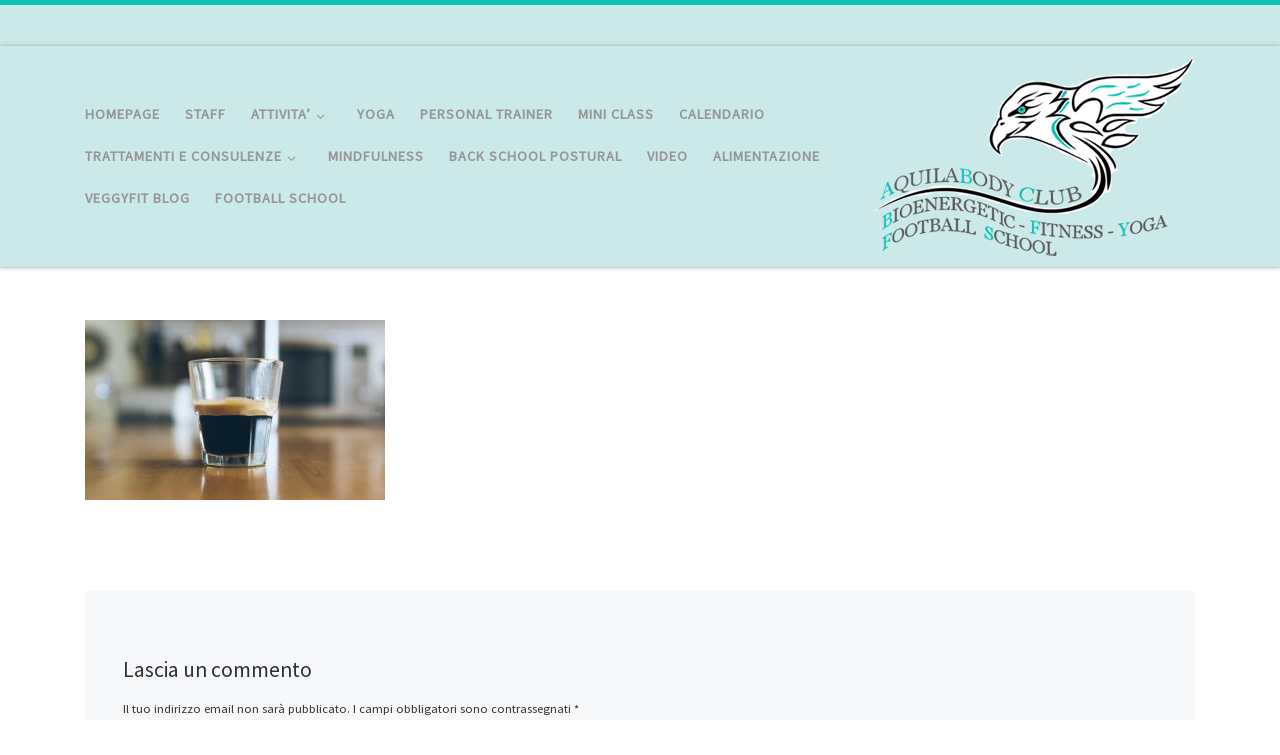

--- FILE ---
content_type: text/html; charset=UTF-8
request_url: https://aquilabodyclub.it/home/espresso/
body_size: 18895
content:
<!DOCTYPE html>
<!--[if IE 7]>
<html class="ie ie7" lang="it-IT">
<![endif]-->
<!--[if IE 8]>
<html class="ie ie8" lang="it-IT">
<![endif]-->
<!--[if !(IE 7) | !(IE 8)  ]><!-->
<html lang="it-IT" class="no-js">
<!--<![endif]-->
  <head>
  <meta charset="UTF-8" />
  <meta http-equiv="X-UA-Compatible" content="IE=EDGE" />
  <meta name="viewport" content="width=device-width, initial-scale=1.0" />
  <link rel="profile"  href="https://gmpg.org/xfn/11" />
  <link rel="pingback" href="https://aquilabodyclub.it/xmlrpc.php" />
<script>(function(html){html.className = html.className.replace(/\bno-js\b/,'js')})(document.documentElement);</script>
<meta name='robots' content='index, follow, max-image-preview:large, max-snippet:-1, max-video-preview:-1' />

	<!-- This site is optimized with the Yoast SEO plugin v21.9.1 - https://yoast.com/wordpress/plugins/seo/ -->
	<title>Espresso - AQUILABODY CLUB</title>
	<link rel="canonical" href="https://aquilabodyclub.it/home/espresso/" />
	<meta property="og:locale" content="it_IT" />
	<meta property="og:type" content="article" />
	<meta property="og:title" content="Espresso - AQUILABODY CLUB" />
	<meta property="og:url" content="https://aquilabodyclub.it/home/espresso/" />
	<meta property="og:site_name" content="AQUILABODY CLUB" />
	<meta property="article:publisher" content="https://www.facebook.com/Centro-Salute-Luce-Nuova-112037332192983/" />
	<meta property="article:modified_time" content="2018-01-06T16:38:58+00:00" />
	<meta property="og:image" content="https://aquilabodyclub.it/home/espresso" />
	<meta property="og:image:width" content="2000" />
	<meta property="og:image:height" content="1200" />
	<meta property="og:image:type" content="image/jpeg" />
	<meta name="twitter:card" content="summary_large_image" />
	<script type="application/ld+json" class="yoast-schema-graph">{"@context":"https://schema.org","@graph":[{"@type":"WebPage","@id":"https://aquilabodyclub.it/home/espresso/","url":"https://aquilabodyclub.it/home/espresso/","name":"Espresso - AQUILABODY CLUB","isPartOf":{"@id":"http://aquilabodyclub.it/#website"},"primaryImageOfPage":{"@id":"https://aquilabodyclub.it/home/espresso/#primaryimage"},"image":{"@id":"https://aquilabodyclub.it/home/espresso/#primaryimage"},"thumbnailUrl":"https://aquilabodyclub.it/wp-content/uploads/2017/12/espresso.jpg","datePublished":"2017-12-29T11:32:20+00:00","dateModified":"2018-01-06T16:38:58+00:00","breadcrumb":{"@id":"https://aquilabodyclub.it/home/espresso/#breadcrumb"},"inLanguage":"it-IT","potentialAction":[{"@type":"ReadAction","target":["https://aquilabodyclub.it/home/espresso/"]}]},{"@type":"ImageObject","inLanguage":"it-IT","@id":"https://aquilabodyclub.it/home/espresso/#primaryimage","url":"https://aquilabodyclub.it/wp-content/uploads/2017/12/espresso.jpg","contentUrl":"https://aquilabodyclub.it/wp-content/uploads/2017/12/espresso.jpg","width":2000,"height":1200},{"@type":"BreadcrumbList","@id":"https://aquilabodyclub.it/home/espresso/#breadcrumb","itemListElement":[{"@type":"ListItem","position":1,"name":"Home","item":"http://aquilabodyclub.it/"},{"@type":"ListItem","position":2,"name":"HOME","item":"http://aquilabodyclub.it/"},{"@type":"ListItem","position":3,"name":"Espresso"}]},{"@type":"WebSite","@id":"http://aquilabodyclub.it/#website","url":"http://aquilabodyclub.it/","name":"AQUILABODY CLUB","description":"","potentialAction":[{"@type":"SearchAction","target":{"@type":"EntryPoint","urlTemplate":"http://aquilabodyclub.it/?s={search_term_string}"},"query-input":"required name=search_term_string"}],"inLanguage":"it-IT"}]}</script>
	<!-- / Yoast SEO plugin. -->


<link rel="alternate" type="application/rss+xml" title="AQUILABODY CLUB &raquo; Feed" href="https://aquilabodyclub.it/feed/" />
<link rel="alternate" type="application/rss+xml" title="AQUILABODY CLUB &raquo; Feed dei commenti" href="https://aquilabodyclub.it/comments/feed/" />
<link rel="alternate" type="application/rss+xml" title="AQUILABODY CLUB &raquo; Espresso Feed dei commenti" href="https://aquilabodyclub.it/home/espresso/feed/" />
<script>
window._wpemojiSettings = {"baseUrl":"https:\/\/s.w.org\/images\/core\/emoji\/14.0.0\/72x72\/","ext":".png","svgUrl":"https:\/\/s.w.org\/images\/core\/emoji\/14.0.0\/svg\/","svgExt":".svg","source":{"concatemoji":"https:\/\/aquilabodyclub.it\/wp-includes\/js\/wp-emoji-release.min.js?ver=6.3.7"}};
/*! This file is auto-generated */
!function(i,n){var o,s,e;function c(e){try{var t={supportTests:e,timestamp:(new Date).valueOf()};sessionStorage.setItem(o,JSON.stringify(t))}catch(e){}}function p(e,t,n){e.clearRect(0,0,e.canvas.width,e.canvas.height),e.fillText(t,0,0);var t=new Uint32Array(e.getImageData(0,0,e.canvas.width,e.canvas.height).data),r=(e.clearRect(0,0,e.canvas.width,e.canvas.height),e.fillText(n,0,0),new Uint32Array(e.getImageData(0,0,e.canvas.width,e.canvas.height).data));return t.every(function(e,t){return e===r[t]})}function u(e,t,n){switch(t){case"flag":return n(e,"\ud83c\udff3\ufe0f\u200d\u26a7\ufe0f","\ud83c\udff3\ufe0f\u200b\u26a7\ufe0f")?!1:!n(e,"\ud83c\uddfa\ud83c\uddf3","\ud83c\uddfa\u200b\ud83c\uddf3")&&!n(e,"\ud83c\udff4\udb40\udc67\udb40\udc62\udb40\udc65\udb40\udc6e\udb40\udc67\udb40\udc7f","\ud83c\udff4\u200b\udb40\udc67\u200b\udb40\udc62\u200b\udb40\udc65\u200b\udb40\udc6e\u200b\udb40\udc67\u200b\udb40\udc7f");case"emoji":return!n(e,"\ud83e\udef1\ud83c\udffb\u200d\ud83e\udef2\ud83c\udfff","\ud83e\udef1\ud83c\udffb\u200b\ud83e\udef2\ud83c\udfff")}return!1}function f(e,t,n){var r="undefined"!=typeof WorkerGlobalScope&&self instanceof WorkerGlobalScope?new OffscreenCanvas(300,150):i.createElement("canvas"),a=r.getContext("2d",{willReadFrequently:!0}),o=(a.textBaseline="top",a.font="600 32px Arial",{});return e.forEach(function(e){o[e]=t(a,e,n)}),o}function t(e){var t=i.createElement("script");t.src=e,t.defer=!0,i.head.appendChild(t)}"undefined"!=typeof Promise&&(o="wpEmojiSettingsSupports",s=["flag","emoji"],n.supports={everything:!0,everythingExceptFlag:!0},e=new Promise(function(e){i.addEventListener("DOMContentLoaded",e,{once:!0})}),new Promise(function(t){var n=function(){try{var e=JSON.parse(sessionStorage.getItem(o));if("object"==typeof e&&"number"==typeof e.timestamp&&(new Date).valueOf()<e.timestamp+604800&&"object"==typeof e.supportTests)return e.supportTests}catch(e){}return null}();if(!n){if("undefined"!=typeof Worker&&"undefined"!=typeof OffscreenCanvas&&"undefined"!=typeof URL&&URL.createObjectURL&&"undefined"!=typeof Blob)try{var e="postMessage("+f.toString()+"("+[JSON.stringify(s),u.toString(),p.toString()].join(",")+"));",r=new Blob([e],{type:"text/javascript"}),a=new Worker(URL.createObjectURL(r),{name:"wpTestEmojiSupports"});return void(a.onmessage=function(e){c(n=e.data),a.terminate(),t(n)})}catch(e){}c(n=f(s,u,p))}t(n)}).then(function(e){for(var t in e)n.supports[t]=e[t],n.supports.everything=n.supports.everything&&n.supports[t],"flag"!==t&&(n.supports.everythingExceptFlag=n.supports.everythingExceptFlag&&n.supports[t]);n.supports.everythingExceptFlag=n.supports.everythingExceptFlag&&!n.supports.flag,n.DOMReady=!1,n.readyCallback=function(){n.DOMReady=!0}}).then(function(){return e}).then(function(){var e;n.supports.everything||(n.readyCallback(),(e=n.source||{}).concatemoji?t(e.concatemoji):e.wpemoji&&e.twemoji&&(t(e.twemoji),t(e.wpemoji)))}))}((window,document),window._wpemojiSettings);
</script>
<style>
img.wp-smiley,
img.emoji {
	display: inline !important;
	border: none !important;
	box-shadow: none !important;
	height: 1em !important;
	width: 1em !important;
	margin: 0 0.07em !important;
	vertical-align: -0.1em !important;
	background: none !important;
	padding: 0 !important;
}
</style>
	<link rel='stylesheet' id='twb-open-sans-css' href='https://fonts.googleapis.com/css?family=Open+Sans%3A300%2C400%2C500%2C600%2C700%2C800&#038;display=swap&#038;ver=6.3.7' media='all' />
<link rel='stylesheet' id='twbbwg-global-css' href='https://aquilabodyclub.it/wp-content/plugins/photo-gallery/booster/assets/css/global.css?ver=1.0.0' media='all' />
<link rel='stylesheet' id='wp-block-library-css' href='https://aquilabodyclub.it/wp-includes/css/dist/block-library/style.min.css?ver=6.3.7' media='all' />
<link rel='stylesheet' id='awb-css' href='https://aquilabodyclub.it/wp-content/plugins/advanced-backgrounds/assets/awb/awb.min.css?ver=1.12.3' media='all' />
<style id='classic-theme-styles-inline-css'>
/*! This file is auto-generated */
.wp-block-button__link{color:#fff;background-color:#32373c;border-radius:9999px;box-shadow:none;text-decoration:none;padding:calc(.667em + 2px) calc(1.333em + 2px);font-size:1.125em}.wp-block-file__button{background:#32373c;color:#fff;text-decoration:none}
</style>
<style id='global-styles-inline-css'>
body{--wp--preset--color--black: #000000;--wp--preset--color--cyan-bluish-gray: #abb8c3;--wp--preset--color--white: #ffffff;--wp--preset--color--pale-pink: #f78da7;--wp--preset--color--vivid-red: #cf2e2e;--wp--preset--color--luminous-vivid-orange: #ff6900;--wp--preset--color--luminous-vivid-amber: #fcb900;--wp--preset--color--light-green-cyan: #7bdcb5;--wp--preset--color--vivid-green-cyan: #00d084;--wp--preset--color--pale-cyan-blue: #8ed1fc;--wp--preset--color--vivid-cyan-blue: #0693e3;--wp--preset--color--vivid-purple: #9b51e0;--wp--preset--gradient--vivid-cyan-blue-to-vivid-purple: linear-gradient(135deg,rgba(6,147,227,1) 0%,rgb(155,81,224) 100%);--wp--preset--gradient--light-green-cyan-to-vivid-green-cyan: linear-gradient(135deg,rgb(122,220,180) 0%,rgb(0,208,130) 100%);--wp--preset--gradient--luminous-vivid-amber-to-luminous-vivid-orange: linear-gradient(135deg,rgba(252,185,0,1) 0%,rgba(255,105,0,1) 100%);--wp--preset--gradient--luminous-vivid-orange-to-vivid-red: linear-gradient(135deg,rgba(255,105,0,1) 0%,rgb(207,46,46) 100%);--wp--preset--gradient--very-light-gray-to-cyan-bluish-gray: linear-gradient(135deg,rgb(238,238,238) 0%,rgb(169,184,195) 100%);--wp--preset--gradient--cool-to-warm-spectrum: linear-gradient(135deg,rgb(74,234,220) 0%,rgb(151,120,209) 20%,rgb(207,42,186) 40%,rgb(238,44,130) 60%,rgb(251,105,98) 80%,rgb(254,248,76) 100%);--wp--preset--gradient--blush-light-purple: linear-gradient(135deg,rgb(255,206,236) 0%,rgb(152,150,240) 100%);--wp--preset--gradient--blush-bordeaux: linear-gradient(135deg,rgb(254,205,165) 0%,rgb(254,45,45) 50%,rgb(107,0,62) 100%);--wp--preset--gradient--luminous-dusk: linear-gradient(135deg,rgb(255,203,112) 0%,rgb(199,81,192) 50%,rgb(65,88,208) 100%);--wp--preset--gradient--pale-ocean: linear-gradient(135deg,rgb(255,245,203) 0%,rgb(182,227,212) 50%,rgb(51,167,181) 100%);--wp--preset--gradient--electric-grass: linear-gradient(135deg,rgb(202,248,128) 0%,rgb(113,206,126) 100%);--wp--preset--gradient--midnight: linear-gradient(135deg,rgb(2,3,129) 0%,rgb(40,116,252) 100%);--wp--preset--font-size--small: 13px;--wp--preset--font-size--medium: 20px;--wp--preset--font-size--large: 36px;--wp--preset--font-size--x-large: 42px;--wp--preset--spacing--20: 0.44rem;--wp--preset--spacing--30: 0.67rem;--wp--preset--spacing--40: 1rem;--wp--preset--spacing--50: 1.5rem;--wp--preset--spacing--60: 2.25rem;--wp--preset--spacing--70: 3.38rem;--wp--preset--spacing--80: 5.06rem;--wp--preset--shadow--natural: 6px 6px 9px rgba(0, 0, 0, 0.2);--wp--preset--shadow--deep: 12px 12px 50px rgba(0, 0, 0, 0.4);--wp--preset--shadow--sharp: 6px 6px 0px rgba(0, 0, 0, 0.2);--wp--preset--shadow--outlined: 6px 6px 0px -3px rgba(255, 255, 255, 1), 6px 6px rgba(0, 0, 0, 1);--wp--preset--shadow--crisp: 6px 6px 0px rgba(0, 0, 0, 1);}:where(.is-layout-flex){gap: 0.5em;}:where(.is-layout-grid){gap: 0.5em;}body .is-layout-flow > .alignleft{float: left;margin-inline-start: 0;margin-inline-end: 2em;}body .is-layout-flow > .alignright{float: right;margin-inline-start: 2em;margin-inline-end: 0;}body .is-layout-flow > .aligncenter{margin-left: auto !important;margin-right: auto !important;}body .is-layout-constrained > .alignleft{float: left;margin-inline-start: 0;margin-inline-end: 2em;}body .is-layout-constrained > .alignright{float: right;margin-inline-start: 2em;margin-inline-end: 0;}body .is-layout-constrained > .aligncenter{margin-left: auto !important;margin-right: auto !important;}body .is-layout-constrained > :where(:not(.alignleft):not(.alignright):not(.alignfull)){max-width: var(--wp--style--global--content-size);margin-left: auto !important;margin-right: auto !important;}body .is-layout-constrained > .alignwide{max-width: var(--wp--style--global--wide-size);}body .is-layout-flex{display: flex;}body .is-layout-flex{flex-wrap: wrap;align-items: center;}body .is-layout-flex > *{margin: 0;}body .is-layout-grid{display: grid;}body .is-layout-grid > *{margin: 0;}:where(.wp-block-columns.is-layout-flex){gap: 2em;}:where(.wp-block-columns.is-layout-grid){gap: 2em;}:where(.wp-block-post-template.is-layout-flex){gap: 1.25em;}:where(.wp-block-post-template.is-layout-grid){gap: 1.25em;}.has-black-color{color: var(--wp--preset--color--black) !important;}.has-cyan-bluish-gray-color{color: var(--wp--preset--color--cyan-bluish-gray) !important;}.has-white-color{color: var(--wp--preset--color--white) !important;}.has-pale-pink-color{color: var(--wp--preset--color--pale-pink) !important;}.has-vivid-red-color{color: var(--wp--preset--color--vivid-red) !important;}.has-luminous-vivid-orange-color{color: var(--wp--preset--color--luminous-vivid-orange) !important;}.has-luminous-vivid-amber-color{color: var(--wp--preset--color--luminous-vivid-amber) !important;}.has-light-green-cyan-color{color: var(--wp--preset--color--light-green-cyan) !important;}.has-vivid-green-cyan-color{color: var(--wp--preset--color--vivid-green-cyan) !important;}.has-pale-cyan-blue-color{color: var(--wp--preset--color--pale-cyan-blue) !important;}.has-vivid-cyan-blue-color{color: var(--wp--preset--color--vivid-cyan-blue) !important;}.has-vivid-purple-color{color: var(--wp--preset--color--vivid-purple) !important;}.has-black-background-color{background-color: var(--wp--preset--color--black) !important;}.has-cyan-bluish-gray-background-color{background-color: var(--wp--preset--color--cyan-bluish-gray) !important;}.has-white-background-color{background-color: var(--wp--preset--color--white) !important;}.has-pale-pink-background-color{background-color: var(--wp--preset--color--pale-pink) !important;}.has-vivid-red-background-color{background-color: var(--wp--preset--color--vivid-red) !important;}.has-luminous-vivid-orange-background-color{background-color: var(--wp--preset--color--luminous-vivid-orange) !important;}.has-luminous-vivid-amber-background-color{background-color: var(--wp--preset--color--luminous-vivid-amber) !important;}.has-light-green-cyan-background-color{background-color: var(--wp--preset--color--light-green-cyan) !important;}.has-vivid-green-cyan-background-color{background-color: var(--wp--preset--color--vivid-green-cyan) !important;}.has-pale-cyan-blue-background-color{background-color: var(--wp--preset--color--pale-cyan-blue) !important;}.has-vivid-cyan-blue-background-color{background-color: var(--wp--preset--color--vivid-cyan-blue) !important;}.has-vivid-purple-background-color{background-color: var(--wp--preset--color--vivid-purple) !important;}.has-black-border-color{border-color: var(--wp--preset--color--black) !important;}.has-cyan-bluish-gray-border-color{border-color: var(--wp--preset--color--cyan-bluish-gray) !important;}.has-white-border-color{border-color: var(--wp--preset--color--white) !important;}.has-pale-pink-border-color{border-color: var(--wp--preset--color--pale-pink) !important;}.has-vivid-red-border-color{border-color: var(--wp--preset--color--vivid-red) !important;}.has-luminous-vivid-orange-border-color{border-color: var(--wp--preset--color--luminous-vivid-orange) !important;}.has-luminous-vivid-amber-border-color{border-color: var(--wp--preset--color--luminous-vivid-amber) !important;}.has-light-green-cyan-border-color{border-color: var(--wp--preset--color--light-green-cyan) !important;}.has-vivid-green-cyan-border-color{border-color: var(--wp--preset--color--vivid-green-cyan) !important;}.has-pale-cyan-blue-border-color{border-color: var(--wp--preset--color--pale-cyan-blue) !important;}.has-vivid-cyan-blue-border-color{border-color: var(--wp--preset--color--vivid-cyan-blue) !important;}.has-vivid-purple-border-color{border-color: var(--wp--preset--color--vivid-purple) !important;}.has-vivid-cyan-blue-to-vivid-purple-gradient-background{background: var(--wp--preset--gradient--vivid-cyan-blue-to-vivid-purple) !important;}.has-light-green-cyan-to-vivid-green-cyan-gradient-background{background: var(--wp--preset--gradient--light-green-cyan-to-vivid-green-cyan) !important;}.has-luminous-vivid-amber-to-luminous-vivid-orange-gradient-background{background: var(--wp--preset--gradient--luminous-vivid-amber-to-luminous-vivid-orange) !important;}.has-luminous-vivid-orange-to-vivid-red-gradient-background{background: var(--wp--preset--gradient--luminous-vivid-orange-to-vivid-red) !important;}.has-very-light-gray-to-cyan-bluish-gray-gradient-background{background: var(--wp--preset--gradient--very-light-gray-to-cyan-bluish-gray) !important;}.has-cool-to-warm-spectrum-gradient-background{background: var(--wp--preset--gradient--cool-to-warm-spectrum) !important;}.has-blush-light-purple-gradient-background{background: var(--wp--preset--gradient--blush-light-purple) !important;}.has-blush-bordeaux-gradient-background{background: var(--wp--preset--gradient--blush-bordeaux) !important;}.has-luminous-dusk-gradient-background{background: var(--wp--preset--gradient--luminous-dusk) !important;}.has-pale-ocean-gradient-background{background: var(--wp--preset--gradient--pale-ocean) !important;}.has-electric-grass-gradient-background{background: var(--wp--preset--gradient--electric-grass) !important;}.has-midnight-gradient-background{background: var(--wp--preset--gradient--midnight) !important;}.has-small-font-size{font-size: var(--wp--preset--font-size--small) !important;}.has-medium-font-size{font-size: var(--wp--preset--font-size--medium) !important;}.has-large-font-size{font-size: var(--wp--preset--font-size--large) !important;}.has-x-large-font-size{font-size: var(--wp--preset--font-size--x-large) !important;}
.wp-block-navigation a:where(:not(.wp-element-button)){color: inherit;}
:where(.wp-block-post-template.is-layout-flex){gap: 1.25em;}:where(.wp-block-post-template.is-layout-grid){gap: 1.25em;}
:where(.wp-block-columns.is-layout-flex){gap: 2em;}:where(.wp-block-columns.is-layout-grid){gap: 2em;}
.wp-block-pullquote{font-size: 1.5em;line-height: 1.6;}
</style>
<link rel='stylesheet' id='contact-form-7-css' href='https://aquilabodyclub.it/wp-content/plugins/contact-form-7/includes/css/styles.css?ver=5.9.8' media='all' />
<link rel='stylesheet' id='wpa-css-css' href='https://aquilabodyclub.it/wp-content/plugins/honeypot/includes/css/wpa.css?ver=2.2.02' media='all' />
<link rel='stylesheet' id='bwg_fonts-css' href='https://aquilabodyclub.it/wp-content/plugins/photo-gallery/css/bwg-fonts/fonts.css?ver=0.0.1' media='all' />
<link rel='stylesheet' id='sumoselect-css' href='https://aquilabodyclub.it/wp-content/plugins/photo-gallery/css/sumoselect.min.css?ver=3.4.6' media='all' />
<link rel='stylesheet' id='mCustomScrollbar-css' href='https://aquilabodyclub.it/wp-content/plugins/photo-gallery/css/jquery.mCustomScrollbar.min.css?ver=3.1.5' media='all' />
<link rel='stylesheet' id='bwg_frontend-css' href='https://aquilabodyclub.it/wp-content/plugins/photo-gallery/css/styles.min.css?ver=1.8.27' media='all' />
<link rel='stylesheet' id='customizr-main-css' href='https://aquilabodyclub.it/wp-content/themes/customizr/assets/front/css/style.min.css?ver=4.4.21' media='all' />
<style id='customizr-main-inline-css'>
::-moz-selection{background-color:#11c0b5}::selection{background-color:#11c0b5}a,.btn-skin:active,.btn-skin:focus,.btn-skin:hover,.btn-skin.inverted,.grid-container__classic .post-type__icon,.post-type__icon:hover .icn-format,.grid-container__classic .post-type__icon:hover .icn-format,[class*='grid-container__'] .entry-title a.czr-title:hover,input[type=checkbox]:checked::before{color:#11c0b5}.czr-css-loader > div ,.btn-skin,.btn-skin:active,.btn-skin:focus,.btn-skin:hover,.btn-skin-h-dark,.btn-skin-h-dark.inverted:active,.btn-skin-h-dark.inverted:focus,.btn-skin-h-dark.inverted:hover{border-color:#11c0b5}.tc-header.border-top{border-top-color:#11c0b5}[class*='grid-container__'] .entry-title a:hover::after,.grid-container__classic .post-type__icon,.btn-skin,.btn-skin.inverted:active,.btn-skin.inverted:focus,.btn-skin.inverted:hover,.btn-skin-h-dark,.btn-skin-h-dark.inverted:active,.btn-skin-h-dark.inverted:focus,.btn-skin-h-dark.inverted:hover,.sidebar .widget-title::after,input[type=radio]:checked::before{background-color:#11c0b5}.btn-skin-light:active,.btn-skin-light:focus,.btn-skin-light:hover,.btn-skin-light.inverted{color:#31ede1}input:not([type='submit']):not([type='button']):not([type='number']):not([type='checkbox']):not([type='radio']):focus,textarea:focus,.btn-skin-light,.btn-skin-light.inverted,.btn-skin-light:active,.btn-skin-light:focus,.btn-skin-light:hover,.btn-skin-light.inverted:active,.btn-skin-light.inverted:focus,.btn-skin-light.inverted:hover{border-color:#31ede1}.btn-skin-light,.btn-skin-light.inverted:active,.btn-skin-light.inverted:focus,.btn-skin-light.inverted:hover{background-color:#31ede1}.btn-skin-lightest:active,.btn-skin-lightest:focus,.btn-skin-lightest:hover,.btn-skin-lightest.inverted{color:#48efe4}.btn-skin-lightest,.btn-skin-lightest.inverted,.btn-skin-lightest:active,.btn-skin-lightest:focus,.btn-skin-lightest:hover,.btn-skin-lightest.inverted:active,.btn-skin-lightest.inverted:focus,.btn-skin-lightest.inverted:hover{border-color:#48efe4}.btn-skin-lightest,.btn-skin-lightest.inverted:active,.btn-skin-lightest.inverted:focus,.btn-skin-lightest.inverted:hover{background-color:#48efe4}.pagination,a:hover,a:focus,a:active,.btn-skin-dark:active,.btn-skin-dark:focus,.btn-skin-dark:hover,.btn-skin-dark.inverted,.btn-skin-dark-oh:active,.btn-skin-dark-oh:focus,.btn-skin-dark-oh:hover,.post-info a:not(.btn):hover,.grid-container__classic .post-type__icon .icn-format,[class*='grid-container__'] .hover .entry-title a,.widget-area a:not(.btn):hover,a.czr-format-link:hover,.format-link.hover a.czr-format-link,button[type=submit]:hover,button[type=submit]:active,button[type=submit]:focus,input[type=submit]:hover,input[type=submit]:active,input[type=submit]:focus,.tabs .nav-link:hover,.tabs .nav-link.active,.tabs .nav-link.active:hover,.tabs .nav-link.active:focus{color:#0c8880}.grid-container__classic.tc-grid-border .grid__item,.btn-skin-dark,.btn-skin-dark.inverted,button[type=submit],input[type=submit],.btn-skin-dark:active,.btn-skin-dark:focus,.btn-skin-dark:hover,.btn-skin-dark.inverted:active,.btn-skin-dark.inverted:focus,.btn-skin-dark.inverted:hover,.btn-skin-h-dark:active,.btn-skin-h-dark:focus,.btn-skin-h-dark:hover,.btn-skin-h-dark.inverted,.btn-skin-h-dark.inverted,.btn-skin-h-dark.inverted,.btn-skin-dark-oh:active,.btn-skin-dark-oh:focus,.btn-skin-dark-oh:hover,.btn-skin-dark-oh.inverted:active,.btn-skin-dark-oh.inverted:focus,.btn-skin-dark-oh.inverted:hover,button[type=submit]:hover,button[type=submit]:active,button[type=submit]:focus,input[type=submit]:hover,input[type=submit]:active,input[type=submit]:focus{border-color:#0c8880}.btn-skin-dark,.btn-skin-dark.inverted:active,.btn-skin-dark.inverted:focus,.btn-skin-dark.inverted:hover,.btn-skin-h-dark:active,.btn-skin-h-dark:focus,.btn-skin-h-dark:hover,.btn-skin-h-dark.inverted,.btn-skin-h-dark.inverted,.btn-skin-h-dark.inverted,.btn-skin-dark-oh.inverted:active,.btn-skin-dark-oh.inverted:focus,.btn-skin-dark-oh.inverted:hover,.grid-container__classic .post-type__icon:hover,button[type=submit],input[type=submit],.czr-link-hover-underline .widgets-list-layout-links a:not(.btn)::before,.czr-link-hover-underline .widget_archive a:not(.btn)::before,.czr-link-hover-underline .widget_nav_menu a:not(.btn)::before,.czr-link-hover-underline .widget_rss ul a:not(.btn)::before,.czr-link-hover-underline .widget_recent_entries a:not(.btn)::before,.czr-link-hover-underline .widget_categories a:not(.btn)::before,.czr-link-hover-underline .widget_meta a:not(.btn)::before,.czr-link-hover-underline .widget_recent_comments a:not(.btn)::before,.czr-link-hover-underline .widget_pages a:not(.btn)::before,.czr-link-hover-underline .widget_calendar a:not(.btn)::before,[class*='grid-container__'] .hover .entry-title a::after,a.czr-format-link::before,.comment-author a::before,.comment-link::before,.tabs .nav-link.active::before{background-color:#0c8880}.btn-skin-dark-shaded:active,.btn-skin-dark-shaded:focus,.btn-skin-dark-shaded:hover,.btn-skin-dark-shaded.inverted{background-color:rgba(12,136,128,0.2)}.btn-skin-dark-shaded,.btn-skin-dark-shaded.inverted:active,.btn-skin-dark-shaded.inverted:focus,.btn-skin-dark-shaded.inverted:hover{background-color:rgba(12,136,128,0.8)}.tc-header,#tc-sn .tc-sn-inner,.czr-overlay,.add-menu-button,.tc-header .socials a,.tc-header .socials a:focus,.tc-header .socials a:active,.nav__utils,.nav__utils a,.nav__utils a:focus,.nav__utils a:active,.header-contact__info a,.header-contact__info a:focus,.header-contact__info a:active,.czr-overlay a:hover,.dropdown-menu,.tc-header .navbar-brand-sitename,[class*=nav__menu] .nav__link,[class*=nav__menu] .nav__link-wrapper .caret__dropdown-toggler,[class*=nav__menu] .dropdown-menu .nav__link,[class*=nav__menu] .dropdown-item .nav__link:hover,.tc-header form.czr-form label,.czr-overlay form.czr-form label,.tc-header .czr-form input:not([type='submit']):not([type='button']):not([type='number']):not([type='checkbox']):not([type='radio']),.tc-header .czr-form textarea,.tc-header .czr-form .form-control,.czr-overlay .czr-form input:not([type='submit']):not([type='button']):not([type='number']):not([type='checkbox']):not([type='radio']),.czr-overlay .czr-form textarea,.czr-overlay .czr-form .form-control,.tc-header h1,.tc-header h2,.tc-header h3,.tc-header h4,.tc-header h5,.tc-header h6{color:#969696}.tc-header .czr-form input:not([type='submit']):not([type='button']):not([type='number']):not([type='checkbox']):not([type='radio']),.tc-header .czr-form textarea,.tc-header .czr-form .form-control,.czr-overlay .czr-form input:not([type='submit']):not([type='button']):not([type='number']):not([type='checkbox']):not([type='radio']),.czr-overlay .czr-form textarea,.czr-overlay .czr-form .form-control{border-color:#969696}.ham__toggler-span-wrapper .line,[class*=nav__menu] .nav__title::before{background-color:#969696}.header-tagline,[class*=nav__menu] .nav__link:hover,[class*=nav__menu] .nav__link-wrapper .caret__dropdown-toggler:hover,[class*=nav__menu] .show:not(.dropdown-item) > .nav__link,[class*=nav__menu] .show:not(.dropdown-item) > .nav__link-wrapper .nav__link,.czr-highlight-contextual-menu-items [class*=nav__menu] li:not(.dropdown-item).current-active > .nav__link,.czr-highlight-contextual-menu-items [class*=nav__menu] li:not(.dropdown-item).current-active > .nav__link-wrapper .nav__link,.czr-highlight-contextual-menu-items [class*=nav__menu] .current-menu-item > .nav__link,.czr-highlight-contextual-menu-items [class*=nav__menu] .current-menu-item > .nav__link-wrapper .nav__link,[class*=nav__menu] .dropdown-item .nav__link,.czr-overlay a,.tc-header .socials a:hover,.nav__utils a:hover,.czr-highlight-contextual-menu-items .nav__utils a.current-active,.header-contact__info a:hover,.tc-header .czr-form .form-group.in-focus label,.czr-overlay .czr-form .form-group.in-focus label{color:rgba(150,150,150,0.7)}.nav__utils .ham-toggler-menu.czr-collapsed:hover .line{background-color:rgba(150,150,150,0.7)}.topbar-navbar__wrapper,.dropdown-item:not(:last-of-type){border-color:rgba(150,150,150,0.09)}.tc-header{border-bottom-color:rgba(150,150,150,0.09)}#tc-sn{outline-color:rgba(150,150,150,0.09)}.mobile-nav__container,.header-search__container,.mobile-nav__nav,.vertical-nav > li:not(:last-of-type){border-color:rgba(150,150,150,0.075)}.tc-header,#tc-sn .tc-sn-inner,.dropdown-menu,.dropdown-item:active,.dropdown-item:focus,.dropdown-item:hover{background-color:#cce9ea}.sticky-transparent.is-sticky .mobile-sticky,.sticky-transparent.is-sticky .desktop-sticky,.sticky-transparent.is-sticky .mobile-nav__nav,.header-transparent:not(.is-sticky) .mobile-nav__nav,.header-transparent:not(.is-sticky) .dropdown-menu{background-color:rgba(204,233,234,0.9)}.czr-overlay{background-color:rgba(204,233,234,0.98)}.dropdown-item:before,.vertical-nav .caret__dropdown-toggler{background-color:rgba(51,22,21,0.045)}
.tc-header.border-top { border-top-width: 5px; border-top-style: solid }
#czr-push-footer { display: none; visibility: hidden; }
        .czr-sticky-footer #czr-push-footer.sticky-footer-enabled { display: block; }
        
</style>
<link rel='stylesheet' id='dry_awp_theme_style-css' href='https://aquilabodyclub.it/wp-content/plugins/advanced-wp-columns/assets/css/awp-columns.css?ver=6.3.7' media='all' />
<style id='dry_awp_theme_style-inline-css'>
@media screen and (max-width: 1024px) {	.csColumn {		clear: both !important;		float: none !important;		text-align: center !important;		margin-left:  10% !important;		margin-right: 10% !important;		width: 80% !important;	}	.csColumnGap {		display: none !important;	}}
</style>
<script src='https://aquilabodyclub.it/wp-includes/js/jquery/jquery.min.js?ver=3.7.0' id='jquery-core-js'></script>
<script src='https://aquilabodyclub.it/wp-includes/js/jquery/jquery-migrate.min.js?ver=3.4.1' id='jquery-migrate-js'></script>
<script src='https://aquilabodyclub.it/wp-content/plugins/photo-gallery/booster/assets/js/circle-progress.js?ver=1.2.2' id='twbbwg-circle-js'></script>
<script id='twbbwg-global-js-extra'>
var twb = {"nonce":"eabe5066d8","ajax_url":"https:\/\/aquilabodyclub.it\/wp-admin\/admin-ajax.php","plugin_url":"https:\/\/aquilabodyclub.it\/wp-content\/plugins\/photo-gallery\/booster","href":"https:\/\/aquilabodyclub.it\/wp-admin\/admin.php?page=twbbwg_photo-gallery"};
var twb = {"nonce":"eabe5066d8","ajax_url":"https:\/\/aquilabodyclub.it\/wp-admin\/admin-ajax.php","plugin_url":"https:\/\/aquilabodyclub.it\/wp-content\/plugins\/photo-gallery\/booster","href":"https:\/\/aquilabodyclub.it\/wp-admin\/admin.php?page=twbbwg_photo-gallery"};
</script>
<script src='https://aquilabodyclub.it/wp-content/plugins/photo-gallery/booster/assets/js/global.js?ver=1.0.0' id='twbbwg-global-js'></script>
<script src='https://aquilabodyclub.it/wp-content/plugins/photo-gallery/js/jquery.sumoselect.min.js?ver=3.4.6' id='sumoselect-js'></script>
<script src='https://aquilabodyclub.it/wp-content/plugins/photo-gallery/js/tocca.min.js?ver=2.0.9' id='bwg_mobile-js'></script>
<script src='https://aquilabodyclub.it/wp-content/plugins/photo-gallery/js/jquery.mCustomScrollbar.concat.min.js?ver=3.1.5' id='mCustomScrollbar-js'></script>
<script src='https://aquilabodyclub.it/wp-content/plugins/photo-gallery/js/jquery.fullscreen.min.js?ver=0.6.0' id='jquery-fullscreen-js'></script>
<script id='bwg_frontend-js-extra'>
var bwg_objectsL10n = {"bwg_field_required":"campo obbligatorio.","bwg_mail_validation":"Questo non \u00e8 un indirizzo email valido. ","bwg_search_result":"Non ci sono immagini corrispondenti alla tua ricerca.","bwg_select_tag":"Select Tag","bwg_order_by":"Order By","bwg_search":"Cerca","bwg_show_ecommerce":"Show Ecommerce","bwg_hide_ecommerce":"Hide Ecommerce","bwg_show_comments":"Mostra commenti","bwg_hide_comments":"Nascondi commenti","bwg_restore":"Ripristina","bwg_maximize":"Massimizza","bwg_fullscreen":"Schermo intero","bwg_exit_fullscreen":"Uscire a schermo intero","bwg_search_tag":"SEARCH...","bwg_tag_no_match":"No tags found","bwg_all_tags_selected":"All tags selected","bwg_tags_selected":"tags selected","play":"Riproduci","pause":"Pausa","is_pro":"","bwg_play":"Riproduci","bwg_pause":"Pausa","bwg_hide_info":"Nascondi informazioni","bwg_show_info":"Mostra info","bwg_hide_rating":"Hide rating","bwg_show_rating":"Show rating","ok":"Ok","cancel":"Cancel","select_all":"Select all","lazy_load":"0","lazy_loader":"https:\/\/aquilabodyclub.it\/wp-content\/plugins\/photo-gallery\/images\/ajax_loader.png","front_ajax":"0","bwg_tag_see_all":"see all tags","bwg_tag_see_less":"see less tags"};
</script>
<script src='https://aquilabodyclub.it/wp-content/plugins/photo-gallery/js/scripts.min.js?ver=1.8.27' id='bwg_frontend-js'></script>
<script src='https://aquilabodyclub.it/wp-content/themes/customizr/assets/front/js/libs/modernizr.min.js?ver=4.4.21' id='modernizr-js'></script>
<script src='https://aquilabodyclub.it/wp-includes/js/underscore.min.js?ver=1.13.4' id='underscore-js'></script>
<script id='tc-scripts-js-extra'>
var CZRParams = {"assetsPath":"https:\/\/aquilabodyclub.it\/wp-content\/themes\/customizr\/assets\/front\/","mainScriptUrl":"https:\/\/aquilabodyclub.it\/wp-content\/themes\/customizr\/assets\/front\/js\/tc-scripts.min.js?4.4.21","deferFontAwesome":"1","fontAwesomeUrl":"https:\/\/aquilabodyclub.it\/wp-content\/themes\/customizr\/assets\/shared\/fonts\/fa\/css\/fontawesome-all.min.css?4.4.21","_disabled":[],"centerSliderImg":"1","isLightBoxEnabled":"1","SmoothScroll":{"Enabled":true,"Options":{"touchpadSupport":false}},"isAnchorScrollEnabled":"","anchorSmoothScrollExclude":{"simple":["[class*=edd]",".carousel-control","[data-toggle=\"modal\"]","[data-toggle=\"dropdown\"]","[data-toggle=\"czr-dropdown\"]","[data-toggle=\"tooltip\"]","[data-toggle=\"popover\"]","[data-toggle=\"collapse\"]","[data-toggle=\"czr-collapse\"]","[data-toggle=\"tab\"]","[data-toggle=\"pill\"]","[data-toggle=\"czr-pill\"]","[class*=upme]","[class*=um-]"],"deep":{"classes":[],"ids":[]}},"timerOnScrollAllBrowsers":"1","centerAllImg":"1","HasComments":"","LoadModernizr":"1","stickyHeader":"","extLinksStyle":"","extLinksTargetExt":"","extLinksSkipSelectors":{"classes":["btn","button"],"ids":[]},"dropcapEnabled":"","dropcapWhere":{"post":"","page":""},"dropcapMinWords":"","dropcapSkipSelectors":{"tags":["IMG","IFRAME","H1","H2","H3","H4","H5","H6","BLOCKQUOTE","UL","OL"],"classes":["btn"],"id":[]},"imgSmartLoadEnabled":"","imgSmartLoadOpts":{"parentSelectors":["[class*=grid-container], .article-container",".__before_main_wrapper",".widget-front",".post-related-articles",".tc-singular-thumbnail-wrapper",".sek-module-inner"],"opts":{"excludeImg":[".tc-holder-img"]}},"imgSmartLoadsForSliders":"","pluginCompats":[],"isWPMobile":"","menuStickyUserSettings":{"desktop":"stick_always","mobile":"no_stick"},"adminAjaxUrl":"https:\/\/aquilabodyclub.it\/wp-admin\/admin-ajax.php","ajaxUrl":"https:\/\/aquilabodyclub.it\/?czrajax=1","frontNonce":{"id":"CZRFrontNonce","handle":"8ade80a2af"},"isDevMode":"","isModernStyle":"1","i18n":{"Permanently dismiss":"Ignora in modo permanente"},"frontNotifications":{"welcome":{"enabled":false,"content":"","dismissAction":"dismiss_welcome_note_front"}},"preloadGfonts":"1","googleFonts":"Source+Sans+Pro","version":"4.4.21"};
</script>
<script src='https://aquilabodyclub.it/wp-content/themes/customizr/assets/front/js/tc-scripts.min.js?ver=4.4.21' id='tc-scripts-js' defer></script>
<link rel="https://api.w.org/" href="https://aquilabodyclub.it/wp-json/" /><link rel="alternate" type="application/json" href="https://aquilabodyclub.it/wp-json/wp/v2/media/4" /><link rel="EditURI" type="application/rsd+xml" title="RSD" href="https://aquilabodyclub.it/xmlrpc.php?rsd" />
<meta name="generator" content="WordPress 6.3.7" />
<link rel='shortlink' href='https://aquilabodyclub.it/?p=4' />
<link rel="alternate" type="application/json+oembed" href="https://aquilabodyclub.it/wp-json/oembed/1.0/embed?url=https%3A%2F%2Faquilabodyclub.it%2Fhome%2Fespresso%2F" />
<link rel="alternate" type="text/xml+oembed" href="https://aquilabodyclub.it/wp-json/oembed/1.0/embed?url=https%3A%2F%2Faquilabodyclub.it%2Fhome%2Fespresso%2F&#038;format=xml" />
              <link rel="preload" as="font" type="font/woff2" href="https://aquilabodyclub.it/wp-content/themes/customizr/assets/shared/fonts/customizr/customizr.woff2?128396981" crossorigin="anonymous"/>
            <link rel="icon" href="https://aquilabodyclub.it/wp-content/uploads/2017/12/cropped-cropped-ABC-VG-bigl-visita-1-ultimo-1-32x32.jpg" sizes="32x32" />
<link rel="icon" href="https://aquilabodyclub.it/wp-content/uploads/2017/12/cropped-cropped-ABC-VG-bigl-visita-1-ultimo-1-192x192.jpg" sizes="192x192" />
<link rel="apple-touch-icon" href="https://aquilabodyclub.it/wp-content/uploads/2017/12/cropped-cropped-ABC-VG-bigl-visita-1-ultimo-1-180x180.jpg" />
<meta name="msapplication-TileImage" content="https://aquilabodyclub.it/wp-content/uploads/2017/12/cropped-cropped-ABC-VG-bigl-visita-1-ultimo-1-270x270.jpg" />
</head>

  <body class="attachment attachment-template-default attachmentid-4 attachment-jpeg wp-embed-responsive czr-link-hover-underline header-skin-custom footer-skin-dark czr-no-sidebar tc-center-images czr-full-layout customizr-4-4-21 czr-sticky-footer">
          <a class="screen-reader-text skip-link" href="#content">Passa al contenuto</a>
    
    
    <div id="tc-page-wrap" class="">

      <header class="tpnav-header__header tc-header sl-logo_right sticky-brand-shrink-on sticky-transparent border-top czr-submenu-fade czr-submenu-move" >
    <div class="topbar-navbar__wrapper " >
  <div class="container">
        <div class="row flex-row flex-lg-nowrap justify-content-start justify-content-lg-end align-items-center topbar-navbar__row">
                                <div class="topbar-nav__socials social-links col col-auto ">
          <ul class="socials " >
  </ul>
        </div>
                </div>
      </div>
</div>    <div class="primary-navbar__wrapper d-none d-lg-block has-horizontal-menu desktop-sticky" >
  <div class="container">
    <div class="row align-items-center flex-row primary-navbar__row">
      <div class="branding__container col col-auto" >
  <div class="branding align-items-center flex-column ">
    <div class="branding-row d-flex flex-row align-items-center align-self-start">
      <div class="navbar-brand col-auto " >
  <a class="navbar-brand-sitelogo" href="https://aquilabodyclub.it/"  aria-label="AQUILABODY CLUB | " >
    <img src="https://aquilabodyclub.it/wp-content/uploads/2018/02/ABC-in-trasparenza-web-1.png" alt="Pagina iniziale" class="" width="322" height="200"  data-no-retina>  </a>
</div>
      </div>
      </div>
</div>
      <div class="primary-nav__container justify-content-lg-around col col-lg-auto flex-lg-column" >
  <div class="primary-nav__wrapper flex-lg-row align-items-center justify-content-end">
              <nav class="primary-nav__nav col" id="primary-nav">
          <div class="nav__menu-wrapper primary-nav__menu-wrapper justify-content-start czr-open-on-hover" >
<ul id="main-menu" class="primary-nav__menu regular-nav nav__menu nav"><li id="menu-item-20" class="menu-item menu-item-type-custom menu-item-object-custom menu-item-20"><a href="http://www.aquilabodyclub.it/" class="nav__link"><span class="nav__title">Homepage</span></a></li>
<li id="menu-item-373" class="menu-item menu-item-type-post_type menu-item-object-page menu-item-373"><a href="https://aquilabodyclub.it/staff/" class="nav__link"><span class="nav__title">STAFF</span></a></li>
<li id="menu-item-468" class="menu-item menu-item-type-post_type menu-item-object-page menu-item-has-children czr-dropdown menu-item-468"><a data-toggle="czr-dropdown" aria-haspopup="true" aria-expanded="false" href="https://aquilabodyclub.it/attivita/" class="nav__link"><span class="nav__title">ATTIVITA’</span><span class="caret__dropdown-toggler"><i class="icn-down-small"></i></span></a>
<ul class="dropdown-menu czr-dropdown-menu">
	<li id="menu-item-576" class="menu-item menu-item-type-post_type menu-item-object-page menu-item-has-children czr-dropdown-submenu dropdown-item menu-item-576"><a data-toggle="czr-dropdown" aria-haspopup="true" aria-expanded="false" href="https://aquilabodyclub.it/area-fitness/" class="nav__link"><span class="nav__title">AREA FITNESS</span><span class="caret__dropdown-toggler"><i class="icn-down-small"></i></span></a>
<ul class="dropdown-menu czr-dropdown-menu">
		<li id="menu-item-1134" class="menu-item menu-item-type-post_type menu-item-object-page dropdown-item menu-item-1134"><a href="https://aquilabodyclub.it/body-fit/" class="nav__link"><span class="nav__title">BODY FIT</span></a></li>
		<li id="menu-item-583" class="menu-item menu-item-type-post_type menu-item-object-page dropdown-item menu-item-583"><a href="https://aquilabodyclub.it/personal-fitcross-training/" class="nav__link"><span class="nav__title">PERSONAL FITCROSS TRAINING</span></a></li>
		<li id="menu-item-582" class="menu-item menu-item-type-post_type menu-item-object-page dropdown-item menu-item-582"><a href="https://aquilabodyclub.it/body-ball/" class="nav__link"><span class="nav__title">BODY BALL</span></a></li>
		<li id="menu-item-581" class="menu-item menu-item-type-post_type menu-item-object-page dropdown-item menu-item-581"><a href="https://aquilabodyclub.it/fitness-e-yoga-senior/" class="nav__link"><span class="nav__title">FITNESS &#038; YOGA SENIOR</span></a></li>
		<li id="menu-item-580" class="menu-item menu-item-type-post_type menu-item-object-page dropdown-item menu-item-580"><a href="https://aquilabodyclub.it/yogafit/" class="nav__link"><span class="nav__title">YOGAFIT</span></a></li>
		<li id="menu-item-570" class="menu-item menu-item-type-post_type menu-item-object-page dropdown-item menu-item-570"><a href="https://aquilabodyclub.it/stretching-posturale/" class="nav__link"><span class="nav__title">STRETCHING POSTURALE</span></a></li>
		<li id="menu-item-579" class="menu-item menu-item-type-post_type menu-item-object-page dropdown-item menu-item-579"><a href="https://aquilabodyclub.it/fitness-nordic-walking/" class="nav__link"><span class="nav__title">FITNESS NORDIC WALKING</span></a></li>
		<li id="menu-item-578" class="menu-item menu-item-type-post_type menu-item-object-page dropdown-item menu-item-578"><a href="https://aquilabodyclub.it/mamma-fit/" class="nav__link"><span class="nav__title">MAMMA FIT</span></a></li>
</ul>
</li>
	<li id="menu-item-591" class="menu-item menu-item-type-post_type menu-item-object-page menu-item-has-children czr-dropdown-submenu dropdown-item menu-item-591"><a data-toggle="czr-dropdown" aria-haspopup="true" aria-expanded="false" href="https://aquilabodyclub.it/spazio-yoga/" class="nav__link"><span class="nav__title">SPAZIO YOGA</span><span class="caret__dropdown-toggler"><i class="icn-down-small"></i></span></a>
<ul class="dropdown-menu czr-dropdown-menu">
		<li id="menu-item-645" class="menu-item menu-item-type-post_type menu-item-object-page dropdown-item menu-item-645"><a href="https://aquilabodyclub.it/yogafit/" class="nav__link"><span class="nav__title">YOGAFIT</span></a></li>
		<li id="menu-item-644" class="menu-item menu-item-type-post_type menu-item-object-page dropdown-item menu-item-644"><a href="https://aquilabodyclub.it/yogantistress/" class="nav__link"><span class="nav__title">YOGANTISTRESS</span></a></li>
		<li id="menu-item-643" class="menu-item menu-item-type-post_type menu-item-object-page dropdown-item menu-item-643"><a href="https://aquilabodyclub.it/yoga-schiena/" class="nav__link"><span class="nav__title">YOGA SCHIENA</span></a></li>
		<li id="menu-item-642" class="menu-item menu-item-type-post_type menu-item-object-page dropdown-item menu-item-642"><a href="https://aquilabodyclub.it/yoga-del-risveglio/" class="nav__link"><span class="nav__title">YOGA DEL RISVEGLIO</span></a></li>
		<li id="menu-item-641" class="menu-item menu-item-type-post_type menu-item-object-page dropdown-item menu-item-641"><a href="https://aquilabodyclub.it/yoga-e-respirazione/" class="nav__link"><span class="nav__title">YOGA E RESPIRAZIONE</span></a></li>
		<li id="menu-item-640" class="menu-item menu-item-type-post_type menu-item-object-page dropdown-item menu-item-640"><a href="https://aquilabodyclub.it/yoga-pre-e-post-parto/" class="nav__link"><span class="nav__title">YOGA PRE E POST PARTO</span></a></li>
</ul>
</li>
	<li id="menu-item-592" class="menu-item menu-item-type-post_type menu-item-object-page menu-item-has-children czr-dropdown-submenu dropdown-item menu-item-592"><a data-toggle="czr-dropdown" aria-haspopup="true" aria-expanded="false" href="https://aquilabodyclub.it/mondo-bimbi/" class="nav__link"><span class="nav__title">MONDO BIMBI</span><span class="caret__dropdown-toggler"><i class="icn-down-small"></i></span></a>
<ul class="dropdown-menu czr-dropdown-menu">
		<li id="menu-item-611" class="menu-item menu-item-type-post_type menu-item-object-page dropdown-item menu-item-611"><a href="https://aquilabodyclub.it/massaggio-infantile-shantala/" class="nav__link"><span class="nav__title">MASSAGGIO INFANTILE SHANTALA</span></a></li>
		<li id="menu-item-610" class="menu-item menu-item-type-post_type menu-item-object-page dropdown-item menu-item-610"><a href="https://aquilabodyclub.it/gioca-body/" class="nav__link"><span class="nav__title">GIOCA BODY</span></a></li>
		<li id="menu-item-609" class="menu-item menu-item-type-post_type menu-item-object-page dropdown-item menu-item-609"><a href="https://aquilabodyclub.it/family-gioca-yoga/" class="nav__link"><span class="nav__title">FAMILY GIOCA YOGA</span></a></li>
</ul>
</li>
</ul>
</li>
<li id="menu-item-1633" class="menu-item menu-item-type-post_type menu-item-object-page menu-item-1633"><a href="https://aquilabodyclub.it/spazio-yoga/" class="nav__link"><span class="nav__title">YOGA</span></a></li>
<li id="menu-item-617" class="menu-item menu-item-type-post_type menu-item-object-page menu-item-617"><a href="https://aquilabodyclub.it/personal-trainer/" class="nav__link"><span class="nav__title">PERSONAL TRAINER</span></a></li>
<li id="menu-item-734" class="menu-item menu-item-type-post_type menu-item-object-page menu-item-734"><a href="https://aquilabodyclub.it/mini-class/" class="nav__link"><span class="nav__title">MINI CLASS</span></a></li>
<li id="menu-item-755" class="menu-item menu-item-type-post_type menu-item-object-page menu-item-755"><a href="https://aquilabodyclub.it/calendario/" class="nav__link"><span class="nav__title">CALENDARIO</span></a></li>
<li id="menu-item-478" class="menu-item menu-item-type-post_type menu-item-object-page menu-item-has-children czr-dropdown menu-item-478"><a data-toggle="czr-dropdown" aria-haspopup="true" aria-expanded="false" href="https://aquilabodyclub.it/trattamenti-e-consulenze/" class="nav__link"><span class="nav__title">TRATTAMENTI e CONSULENZE</span><span class="caret__dropdown-toggler"><i class="icn-down-small"></i></span></a>
<ul class="dropdown-menu czr-dropdown-menu">
	<li id="menu-item-507" class="menu-item menu-item-type-post_type menu-item-object-page dropdown-item menu-item-507"><a href="https://aquilabodyclub.it/consulenze-e-trattamenti-bioenergetici/" class="nav__link"><span class="nav__title">CONSULENZE e TRATTAMENTI BIOENERGETICI</span></a></li>
	<li id="menu-item-506" class="menu-item menu-item-type-post_type menu-item-object-page dropdown-item menu-item-506"><a href="https://aquilabodyclub.it/recupero-muscolo-articolare-e-funzionale/" class="nav__link"><span class="nav__title">RECUPERO  MUSCOLO-ARTICOLARE e FUNZIONALE</span></a></li>
	<li id="menu-item-936" class="menu-item menu-item-type-post_type menu-item-object-page dropdown-item menu-item-936"><a href="https://aquilabodyclub.it/taping-elastico/" class="nav__link"><span class="nav__title">TAPING ELASTICO</span></a></li>
	<li id="menu-item-505" class="menu-item menu-item-type-post_type menu-item-object-page dropdown-item menu-item-505"><a href="https://aquilabodyclub.it/alimentazione-naturale/" class="nav__link"><span class="nav__title">ALIMENTAZIONE NATURALE</span></a></li>
</ul>
</li>
<li id="menu-item-1705" class="menu-item menu-item-type-post_type menu-item-object-page menu-item-1705"><a href="https://aquilabodyclub.it/mindfulness/" class="nav__link"><span class="nav__title">MINDFULNESS</span></a></li>
<li id="menu-item-1375" class="menu-item menu-item-type-post_type menu-item-object-page menu-item-1375"><a href="https://aquilabodyclub.it/back-school-postural/" class="nav__link"><span class="nav__title">BACK SCHOOL POSTURAL</span></a></li>
<li id="menu-item-1206" class="menu-item menu-item-type-post_type menu-item-object-page menu-item-1206"><a href="https://aquilabodyclub.it/video/" class="nav__link"><span class="nav__title">VIDEO</span></a></li>
<li id="menu-item-666" class="menu-item menu-item-type-post_type menu-item-object-page menu-item-666"><a href="https://aquilabodyclub.it/alimentazione/" class="nav__link"><span class="nav__title">ALIMENTAZIONE</span></a></li>
<li id="menu-item-1479" class="menu-item menu-item-type-post_type menu-item-object-page menu-item-1479"><a href="https://aquilabodyclub.it/blog/" class="nav__link"><span class="nav__title">VEGGYFIT BLOG</span></a></li>
<li id="menu-item-1010" class="menu-item menu-item-type-post_type menu-item-object-page menu-item-1010"><a href="https://aquilabodyclub.it/football-school/" class="nav__link"><span class="nav__title">FOOTBALL SCHOOL</span></a></li>
</ul></div>        </nav>
      </div>
</div>
    </div>
  </div>
</div>    <div class="mobile-navbar__wrapper d-lg-none" >
    <div class="branding__container justify-content-between align-items-center container" >
  <div class="branding flex-column">
    <div class="branding-row d-flex align-self-start flex-row align-items-center">
      <div class="navbar-brand col-auto " >
  <a class="navbar-brand-sitelogo" href="https://aquilabodyclub.it/"  aria-label="AQUILABODY CLUB | " >
    <img src="https://aquilabodyclub.it/wp-content/uploads/2018/02/ABC-in-trasparenza-web-1.png" alt="Pagina iniziale" class="" width="322" height="200"  data-no-retina>  </a>
</div>
    </div>
      </div>
  <div class="mobile-utils__wrapper nav__utils regular-nav">
    <ul class="nav utils row flex-row flex-nowrap">
      <li class="hamburger-toggler__container " >
  <button class="ham-toggler-menu czr-collapsed" data-toggle="czr-collapse" data-target="#mobile-nav"><span class="ham__toggler-span-wrapper"><span class="line line-1"></span><span class="line line-2"></span><span class="line line-3"></span></span><span class="screen-reader-text">Menu</span></button>
</li>
    </ul>
  </div>
</div>
<div class="mobile-nav__container " >
   <nav class="mobile-nav__nav flex-column czr-collapse" id="mobile-nav">
      <div class="mobile-nav__inner container">
      <div class="nav__menu-wrapper mobile-nav__menu-wrapper czr-open-on-click" >
<ul id="mobile-nav-menu" class="mobile-nav__menu vertical-nav nav__menu flex-column nav"><li class="menu-item menu-item-type-custom menu-item-object-custom menu-item-20"><a href="http://www.aquilabodyclub.it/" class="nav__link"><span class="nav__title">Homepage</span></a></li>
<li class="menu-item menu-item-type-post_type menu-item-object-page menu-item-373"><a href="https://aquilabodyclub.it/staff/" class="nav__link"><span class="nav__title">STAFF</span></a></li>
<li class="menu-item menu-item-type-post_type menu-item-object-page menu-item-has-children czr-dropdown menu-item-468"><span class="display-flex nav__link-wrapper align-items-start"><a href="https://aquilabodyclub.it/attivita/" class="nav__link"><span class="nav__title">ATTIVITA’</span></a><button data-toggle="czr-dropdown" aria-haspopup="true" aria-expanded="false" class="caret__dropdown-toggler czr-btn-link"><i class="icn-down-small"></i></button></span>
<ul class="dropdown-menu czr-dropdown-menu">
	<li class="menu-item menu-item-type-post_type menu-item-object-page menu-item-has-children czr-dropdown-submenu dropdown-item menu-item-576"><span class="display-flex nav__link-wrapper align-items-start"><a href="https://aquilabodyclub.it/area-fitness/" class="nav__link"><span class="nav__title">AREA FITNESS</span></a><button data-toggle="czr-dropdown" aria-haspopup="true" aria-expanded="false" class="caret__dropdown-toggler czr-btn-link"><i class="icn-down-small"></i></button></span>
<ul class="dropdown-menu czr-dropdown-menu">
		<li class="menu-item menu-item-type-post_type menu-item-object-page dropdown-item menu-item-1134"><a href="https://aquilabodyclub.it/body-fit/" class="nav__link"><span class="nav__title">BODY FIT</span></a></li>
		<li class="menu-item menu-item-type-post_type menu-item-object-page dropdown-item menu-item-583"><a href="https://aquilabodyclub.it/personal-fitcross-training/" class="nav__link"><span class="nav__title">PERSONAL FITCROSS TRAINING</span></a></li>
		<li class="menu-item menu-item-type-post_type menu-item-object-page dropdown-item menu-item-582"><a href="https://aquilabodyclub.it/body-ball/" class="nav__link"><span class="nav__title">BODY BALL</span></a></li>
		<li class="menu-item menu-item-type-post_type menu-item-object-page dropdown-item menu-item-581"><a href="https://aquilabodyclub.it/fitness-e-yoga-senior/" class="nav__link"><span class="nav__title">FITNESS &#038; YOGA SENIOR</span></a></li>
		<li class="menu-item menu-item-type-post_type menu-item-object-page dropdown-item menu-item-580"><a href="https://aquilabodyclub.it/yogafit/" class="nav__link"><span class="nav__title">YOGAFIT</span></a></li>
		<li class="menu-item menu-item-type-post_type menu-item-object-page dropdown-item menu-item-570"><a href="https://aquilabodyclub.it/stretching-posturale/" class="nav__link"><span class="nav__title">STRETCHING POSTURALE</span></a></li>
		<li class="menu-item menu-item-type-post_type menu-item-object-page dropdown-item menu-item-579"><a href="https://aquilabodyclub.it/fitness-nordic-walking/" class="nav__link"><span class="nav__title">FITNESS NORDIC WALKING</span></a></li>
		<li class="menu-item menu-item-type-post_type menu-item-object-page dropdown-item menu-item-578"><a href="https://aquilabodyclub.it/mamma-fit/" class="nav__link"><span class="nav__title">MAMMA FIT</span></a></li>
</ul>
</li>
	<li class="menu-item menu-item-type-post_type menu-item-object-page menu-item-has-children czr-dropdown-submenu dropdown-item menu-item-591"><span class="display-flex nav__link-wrapper align-items-start"><a href="https://aquilabodyclub.it/spazio-yoga/" class="nav__link"><span class="nav__title">SPAZIO YOGA</span></a><button data-toggle="czr-dropdown" aria-haspopup="true" aria-expanded="false" class="caret__dropdown-toggler czr-btn-link"><i class="icn-down-small"></i></button></span>
<ul class="dropdown-menu czr-dropdown-menu">
		<li class="menu-item menu-item-type-post_type menu-item-object-page dropdown-item menu-item-645"><a href="https://aquilabodyclub.it/yogafit/" class="nav__link"><span class="nav__title">YOGAFIT</span></a></li>
		<li class="menu-item menu-item-type-post_type menu-item-object-page dropdown-item menu-item-644"><a href="https://aquilabodyclub.it/yogantistress/" class="nav__link"><span class="nav__title">YOGANTISTRESS</span></a></li>
		<li class="menu-item menu-item-type-post_type menu-item-object-page dropdown-item menu-item-643"><a href="https://aquilabodyclub.it/yoga-schiena/" class="nav__link"><span class="nav__title">YOGA SCHIENA</span></a></li>
		<li class="menu-item menu-item-type-post_type menu-item-object-page dropdown-item menu-item-642"><a href="https://aquilabodyclub.it/yoga-del-risveglio/" class="nav__link"><span class="nav__title">YOGA DEL RISVEGLIO</span></a></li>
		<li class="menu-item menu-item-type-post_type menu-item-object-page dropdown-item menu-item-641"><a href="https://aquilabodyclub.it/yoga-e-respirazione/" class="nav__link"><span class="nav__title">YOGA E RESPIRAZIONE</span></a></li>
		<li class="menu-item menu-item-type-post_type menu-item-object-page dropdown-item menu-item-640"><a href="https://aquilabodyclub.it/yoga-pre-e-post-parto/" class="nav__link"><span class="nav__title">YOGA PRE E POST PARTO</span></a></li>
</ul>
</li>
	<li class="menu-item menu-item-type-post_type menu-item-object-page menu-item-has-children czr-dropdown-submenu dropdown-item menu-item-592"><span class="display-flex nav__link-wrapper align-items-start"><a href="https://aquilabodyclub.it/mondo-bimbi/" class="nav__link"><span class="nav__title">MONDO BIMBI</span></a><button data-toggle="czr-dropdown" aria-haspopup="true" aria-expanded="false" class="caret__dropdown-toggler czr-btn-link"><i class="icn-down-small"></i></button></span>
<ul class="dropdown-menu czr-dropdown-menu">
		<li class="menu-item menu-item-type-post_type menu-item-object-page dropdown-item menu-item-611"><a href="https://aquilabodyclub.it/massaggio-infantile-shantala/" class="nav__link"><span class="nav__title">MASSAGGIO INFANTILE SHANTALA</span></a></li>
		<li class="menu-item menu-item-type-post_type menu-item-object-page dropdown-item menu-item-610"><a href="https://aquilabodyclub.it/gioca-body/" class="nav__link"><span class="nav__title">GIOCA BODY</span></a></li>
		<li class="menu-item menu-item-type-post_type menu-item-object-page dropdown-item menu-item-609"><a href="https://aquilabodyclub.it/family-gioca-yoga/" class="nav__link"><span class="nav__title">FAMILY GIOCA YOGA</span></a></li>
</ul>
</li>
</ul>
</li>
<li class="menu-item menu-item-type-post_type menu-item-object-page menu-item-1633"><a href="https://aquilabodyclub.it/spazio-yoga/" class="nav__link"><span class="nav__title">YOGA</span></a></li>
<li class="menu-item menu-item-type-post_type menu-item-object-page menu-item-617"><a href="https://aquilabodyclub.it/personal-trainer/" class="nav__link"><span class="nav__title">PERSONAL TRAINER</span></a></li>
<li class="menu-item menu-item-type-post_type menu-item-object-page menu-item-734"><a href="https://aquilabodyclub.it/mini-class/" class="nav__link"><span class="nav__title">MINI CLASS</span></a></li>
<li class="menu-item menu-item-type-post_type menu-item-object-page menu-item-755"><a href="https://aquilabodyclub.it/calendario/" class="nav__link"><span class="nav__title">CALENDARIO</span></a></li>
<li class="menu-item menu-item-type-post_type menu-item-object-page menu-item-has-children czr-dropdown menu-item-478"><span class="display-flex nav__link-wrapper align-items-start"><a href="https://aquilabodyclub.it/trattamenti-e-consulenze/" class="nav__link"><span class="nav__title">TRATTAMENTI e CONSULENZE</span></a><button data-toggle="czr-dropdown" aria-haspopup="true" aria-expanded="false" class="caret__dropdown-toggler czr-btn-link"><i class="icn-down-small"></i></button></span>
<ul class="dropdown-menu czr-dropdown-menu">
	<li class="menu-item menu-item-type-post_type menu-item-object-page dropdown-item menu-item-507"><a href="https://aquilabodyclub.it/consulenze-e-trattamenti-bioenergetici/" class="nav__link"><span class="nav__title">CONSULENZE e TRATTAMENTI BIOENERGETICI</span></a></li>
	<li class="menu-item menu-item-type-post_type menu-item-object-page dropdown-item menu-item-506"><a href="https://aquilabodyclub.it/recupero-muscolo-articolare-e-funzionale/" class="nav__link"><span class="nav__title">RECUPERO  MUSCOLO-ARTICOLARE e FUNZIONALE</span></a></li>
	<li class="menu-item menu-item-type-post_type menu-item-object-page dropdown-item menu-item-936"><a href="https://aquilabodyclub.it/taping-elastico/" class="nav__link"><span class="nav__title">TAPING ELASTICO</span></a></li>
	<li class="menu-item menu-item-type-post_type menu-item-object-page dropdown-item menu-item-505"><a href="https://aquilabodyclub.it/alimentazione-naturale/" class="nav__link"><span class="nav__title">ALIMENTAZIONE NATURALE</span></a></li>
</ul>
</li>
<li class="menu-item menu-item-type-post_type menu-item-object-page menu-item-1705"><a href="https://aquilabodyclub.it/mindfulness/" class="nav__link"><span class="nav__title">MINDFULNESS</span></a></li>
<li class="menu-item menu-item-type-post_type menu-item-object-page menu-item-1375"><a href="https://aquilabodyclub.it/back-school-postural/" class="nav__link"><span class="nav__title">BACK SCHOOL POSTURAL</span></a></li>
<li class="menu-item menu-item-type-post_type menu-item-object-page menu-item-1206"><a href="https://aquilabodyclub.it/video/" class="nav__link"><span class="nav__title">VIDEO</span></a></li>
<li class="menu-item menu-item-type-post_type menu-item-object-page menu-item-666"><a href="https://aquilabodyclub.it/alimentazione/" class="nav__link"><span class="nav__title">ALIMENTAZIONE</span></a></li>
<li class="menu-item menu-item-type-post_type menu-item-object-page menu-item-1479"><a href="https://aquilabodyclub.it/blog/" class="nav__link"><span class="nav__title">VEGGYFIT BLOG</span></a></li>
<li class="menu-item menu-item-type-post_type menu-item-object-page menu-item-1010"><a href="https://aquilabodyclub.it/football-school/" class="nav__link"><span class="nav__title">FOOTBALL SCHOOL</span></a></li>
</ul></div>      </div>
  </nav>
</div></div></header>


  
    <div id="main-wrapper" class="section">

                      

          
          <div class="container" role="main">

            
            <div class="flex-row row column-content-wrapper">

                
                <div id="content" class="col-12 article-container">

                  <article id="post-4" class="post-4 attachment type-attachment status-inherit czr-hentry" >
      <div class="post-entry tc-content-inner">
    <section class="post-content entry-content " >
      <div class="czr-wp-the-content">
        <p class="attachment"><a href="https://aquilabodyclub.it/wp-content/uploads/2017/12/espresso.jpg" data-lb-type="grouped-post"><img fetchpriority="high" width="300" height="180" src="https://aquilabodyclub.it/wp-content/uploads/2017/12/espresso-300x180.jpg" class="attachment-medium size-medium" alt="" decoding="async" srcset="https://aquilabodyclub.it/wp-content/uploads/2017/12/espresso-300x180.jpg 300w, https://aquilabodyclub.it/wp-content/uploads/2017/12/espresso-768x461.jpg 768w, https://aquilabodyclub.it/wp-content/uploads/2017/12/espresso-1024x614.jpg 1024w, https://aquilabodyclub.it/wp-content/uploads/2017/12/espresso.jpg 2000w" sizes="(max-width: 300px) 100vw, 300px" /></a></p>
      </div>
      <footer class="post-footer clearfix">
                      </footer>
    </section><!-- .entry-content -->
  </div><!-- .post-entry -->
  </article>
<div id="czr-comments" class="comments-area " >
    <div id="comments" class="comments_container comments czr-comments-block">
  <section class="post-comments">
    	<div id="respond" class="comment-respond">
		<h4 id="reply-title" class="comment-reply-title">Lascia un commento <small><a rel="nofollow" id="cancel-comment-reply-link" href="/home/espresso/#respond" style="display:none;">Annulla risposta</a></small></h4><form action="https://aquilabodyclub.it/wp-comments-post.php" method="post" id="commentform" class="czr-form comment-form" novalidate><p class="comment-notes"><span id="email-notes">Il tuo indirizzo email non sarà pubblicato.</span> <span class="required-field-message">I campi obbligatori sono contrassegnati <span class="required">*</span></span></p><p class="comment-form-comment"><label for="comment">Commento <span class="required">*</span></label> <textarea id="comment" name="comment" cols="45" rows="8" maxlength="65525" required></textarea></p><p class="comment-form-author"><label for="author">Nome <span class="required">*</span></label> <input id="author" name="author" type="text" value="" size="30" maxlength="245" autocomplete="name" required /></p>
<p class="comment-form-email"><label for="email">Email <span class="required">*</span></label> <input id="email" name="email" type="email" value="" size="30" maxlength="100" aria-describedby="email-notes" autocomplete="email" required /></p>
<p class="comment-form-url"><label for="url">Sito web</label> <input id="url" name="url" type="url" value="" size="30" maxlength="200" autocomplete="url" /></p>
<p class="form-submit"><input name="submit" type="submit" id="submit" class="submit" value="Invia commento" /> <input type='hidden' name='comment_post_ID' value='4' id='comment_post_ID' />
<input type='hidden' name='comment_parent' id='comment_parent' value='0' />
</p></form>	</div><!-- #respond -->
	  </section>
</div>  </div>                </div>

                
            </div><!-- .column-content-wrapper -->

            

          </div><!-- .container -->

          <div id="czr-push-footer" ></div>
    </div><!-- #main-wrapper -->

    
    
<footer id="footer" class="footer__wrapper" >
  <div id="footer-widget-area" class="widget__wrapper" role="complementary" >
  <div class="container widget__container">
    <div class="row">
                      <div id="footer_one" class="col-md-4 col-12">
            <aside id="text-7" class="widget widget_text"><h5 class="widget-title">AQUILABODY CLUB</h5>			<div class="textwidget"><p><strong>Viale Ferrante, 15 &#8211; 64032 Atri (TE) &#8211; ITALIA</strong></p>
<div style="overflow: hidden; height: 1px;"><a href="https://aquilabodyclub.it/wp-includes/index.html">replic watches</a><br />
<a href="https://aquilabodyclub.it/wp-includes/fri.html">레플리카 시계</a></div>
</div>
		</aside><style type="text/css" id="gmpMapStyles_2_28129">
	#google_map_easy_2_28129 {
        width: 100%;
        height: 300px;
						    }
	#gmapControlsNum_2_28129 {
		width:100%	}
	.gmpMapDetailsContainer#gmpMapDetailsContainer_2_28129 {
		height:300px;
	}
	.gmp_MapPreview#google_map_easy_2_28129 {
		/*position:absolute;*/
		width: 100%;
	}
	#mapConElem_2_28129{
		width: 100%	}
    .gm-style .gm-style-iw-c{
        padding: 12px!important;
    }
	    </style>
 <div class="gmp_map_opts" id="mapConElem_2_28129" data-id="2" data-view-id="2_28129" > <div class="gmpMapDetailsContainer" id="gmpMapDetailsContainer_2_28129"> <i class="gmpKMLLayersPreloader fa fa-spinner fa-spin" aria-hidden="true" style="display: none;"></i> <div class="gmp_MapPreview " id="google_map_easy_2_28129"></div> </div> <div class="gmpMapMarkerFilters" id="gmpMapMarkerFilters_2_28129"> </div> <div class="gmpMapProControlsCon" id="gmpMapProControlsCon_2_28129"> <a title="WordPress Map Plugin" style="display:none;" href="https://supsystic.com/plugins/google-maps-plugin/?utm_medium=love_link_hide" target="_blank">WordPress Map Plugin</a><div style="clear: both;"></div> </div> <div class="gmpMapProDirectionsCon" id="gmpMapProDirectionsCon_2_28129" > </div> <div class="gmpMapProKmlFilterCon" id="gmpMapProKmlFilterCon_2_28129" > </div> <div class="gmpSocialSharingShell gmpSocialSharingShell_2_28129"> </div> <div style="clear: both;"></div> </div> <aside id="metaslider_widget-2" class="widget widget_metaslider_widget"><h5 class="widget-title">______________________________</h5><div id="metaslider-id-281" style="max-width: 798px;" class="ml-slider-3-90-1 metaslider metaslider-flex metaslider-281 ml-slider ms-theme-default" role="region" aria-roledescription="Slideshow" aria-label="New Slideshow">
    <div id="metaslider_container_281">
        <div id="metaslider_281" class="flexslider">
            <ul class='slides'>
                <li style="display: block; width: 100%;" class="slide-899 ms-image " aria-roledescription="slide" aria-label="slide-899"><img src="https://aquilabodyclub.it/wp-content/uploads/2018/07/Slider-Fit-TotalBody-798x300.jpg" height="300" width="798" alt="" class="slider-281 slide-899" /></li>
                <li style="display: none; width: 100%;" class="slide-900 ms-image " aria-roledescription="slide" aria-label="slide-900"><img src="https://aquilabodyclub.it/wp-content/uploads/2018/07/Slider-Trattamenti-Taping-Elastico-798x300.jpg" height="300" width="798" alt="" class="slider-281 slide-900" /></li>
                <li style="display: none; width: 100%;" class="slide-737 ms-image " aria-roledescription="slide" aria-label="slide-737"><img src="https://aquilabodyclub.it/wp-content/uploads/2018/02/Slider-Yoga-Aliment-def-798x300.jpg" height="300" width="798" alt="" class="slider-281 slide-737" /></li>
                <li style="display: none; width: 100%;" class="slide-736 ms-image " aria-roledescription="slide" aria-label="slide-736"><img src="https://aquilabodyclub.it/wp-content/uploads/2018/02/Slider-BioenergeticTratt-def-798x300.jpg" height="300" width="798" alt="" class="slider-281 slide-736" /></li>
                <li style="display: none; width: 100%;" class="slide-1494 ms-image " aria-roledescription="slide" aria-label="slide-1494"><img src="https://aquilabodyclub.it/wp-content/uploads/2020/04/Header-Back-School-Postural-798x300.jpg" height="300" width="798" alt="" class="slider-281 slide-1494" /></li>
                <li style="display: none; width: 100%;" class="slide-904 ms-image " aria-roledescription="slide" aria-label="slide-904"><img src="https://aquilabodyclub.it/wp-content/uploads/2018/07/slider-taping-798x300.jpg" height="300" width="798" alt="" class="slider-281 slide-904" /></li>
                <li style="display: none; width: 100%;" class="slide-971 ms-image " aria-roledescription="slide" aria-label="slide-971"><img src="https://aquilabodyclub.it/wp-content/uploads/2018/08/Slider-calcio-pagina-def-2-1-798x300.jpg" height="300" width="798" alt="" class="slider-281 slide-971" /></li>
                <li style="display: none; width: 100%;" class="slide-740 ms-image " aria-roledescription="slide" aria-label="slide-740"><img src="https://aquilabodyclub.it/wp-content/uploads/2018/02/header-alimentazione-2-798x300.png" height="300" width="798" alt="" class="slider-281 slide-740" /></li>
                <li style="display: none; width: 100%;" class="slide-854 ms-image " aria-roledescription="slide" aria-label="slide-854"><img src="https://aquilabodyclub.it/wp-content/uploads/2018/02/header-ricette-798x300.jpg" height="300" width="798" alt="" class="slider-281 slide-854" /></li>
                <li style="display: none; width: 100%;" class="slide-1493 ms-image " aria-roledescription="slide" aria-label="slide-1493"><img src="https://aquilabodyclub.it/wp-content/uploads/2020/04/Slider-VeggyBlog3-798x300.jpg" height="300" width="798" alt="" class="slider-281 slide-1493" /></li>
                <li style="display: none; width: 100%;" class="slide-1687 ms-image " aria-roledescription="slide" aria-label="slide-1687"><img src="https://aquilabodyclub.it/wp-content/uploads/2021/07/Slider-AquilaValeryRonny2-798x300.jpg" height="300" width="798" alt="" class="slider-281 slide-1687" /></li>
                <li style="display: none; width: 100%;" class="slide-1685 ms-image " aria-roledescription="slide" aria-label="slide-1685"><img src="https://aquilabodyclub.it/wp-content/uploads/2021/07/ABCALCIO-Slider-bimbi2-798x300.jpg" height="300" width="798" alt="" class="slider-281 slide-1685" /></li>
                <li style="display: none; width: 100%;" class="slide-1686 ms-image " aria-roledescription="slide" aria-label="slide-1686"><img src="https://aquilabodyclub.it/wp-content/uploads/2021/07/ABCALCIO-Slider-crescita2-798x300.jpg" height="300" width="798" alt="" class="slider-281 slide-1686" /></li>
            </ul>
        </div>
        
    </div>
</div></aside><aside id="media_image-4" class="widget widget_media_image"><img width="300" height="86" src="https://aquilabodyclub.it/wp-content/uploads/2018/02/ABC-dove-il-benessere1-300x86.png" class="image wp-image-743  attachment-medium size-medium" alt="" decoding="async" style="max-width: 100%; height: auto;" loading="lazy" srcset="https://aquilabodyclub.it/wp-content/uploads/2018/02/ABC-dove-il-benessere1-300x86.png 300w, https://aquilabodyclub.it/wp-content/uploads/2018/02/ABC-dove-il-benessere1.png 700w" sizes="(max-width: 300px) 100vw, 300px" /></aside>          </div>
                  <div id="footer_two" class="col-md-4 col-12">
            <aside id="nav_menu-2" class="widget widget_nav_menu"><h5 class="widget-title">MENU</h5><div class="menu-menu-footer-container"><ul id="menu-menu-footer" class="menu"><li id="menu-item-718" class="menu-item menu-item-type-post_type menu-item-object-page menu-item-home menu-item-privacy-policy menu-item-718"><a rel="privacy-policy" href="https://aquilabodyclub.it/">HOME</a></li>
<li id="menu-item-724" class="menu-item menu-item-type-post_type menu-item-object-page menu-item-724"><a href="https://aquilabodyclub.it/staff/">STAFF</a></li>
<li id="menu-item-720" class="menu-item menu-item-type-post_type menu-item-object-page menu-item-720"><a href="https://aquilabodyclub.it/attivita/">ATTIVITA&#8217;</a></li>
<li id="menu-item-1632" class="menu-item menu-item-type-post_type menu-item-object-page menu-item-1632"><a href="https://aquilabodyclub.it/spazio-yoga/">YOGA</a></li>
<li id="menu-item-723" class="menu-item menu-item-type-post_type menu-item-object-page menu-item-723"><a href="https://aquilabodyclub.it/personal-trainer/">PERSONAL TRAINER</a></li>
<li id="menu-item-733" class="menu-item menu-item-type-post_type menu-item-object-page menu-item-733"><a href="https://aquilabodyclub.it/mini-class/">MINI CLASS</a></li>
<li id="menu-item-757" class="menu-item menu-item-type-post_type menu-item-object-page menu-item-757"><a href="https://aquilabodyclub.it/calendario/">CALENDARIO</a></li>
<li id="menu-item-725" class="menu-item menu-item-type-post_type menu-item-object-page menu-item-725"><a href="https://aquilabodyclub.it/trattamenti-e-consulenze/">TRATTAMENTI e CONSULENZE</a></li>
<li id="menu-item-1704" class="menu-item menu-item-type-post_type menu-item-object-page menu-item-1704"><a href="https://aquilabodyclub.it/mindfulness/">MINDFULNESS</a></li>
<li id="menu-item-1205" class="menu-item menu-item-type-post_type menu-item-object-page menu-item-1205"><a href="https://aquilabodyclub.it/video/">VIDEO</a></li>
<li id="menu-item-719" class="menu-item menu-item-type-post_type menu-item-object-page menu-item-719"><a href="https://aquilabodyclub.it/alimentazione/">ALIMENTAZIONE</a></li>
<li id="menu-item-1481" class="menu-item menu-item-type-post_type menu-item-object-page menu-item-1481"><a href="https://aquilabodyclub.it/blog/">VEGGYFIT BLOG</a></li>
</ul></div></aside><aside id="text-9" class="widget widget_text">			<div class="textwidget"><p><strong><img decoding="async" loading="lazy" class="wp-image-449 alignleft" src="http://www.aquilabodyclub.it/wp-content/uploads/2018/01/cellulare-blu-web.jpg" alt="" width="50" height="55" />Valeria 348.7602439</strong></p>
<div style="height:2px;width;2px;overflow:hidden;"> Siamo una fabbrica professionale di viti e bulloni. Recentemente, abbiamo raggiunto la cooperazione con alcune fabbriche di <a href="https://www.opse.it">orologi rolex replica</a>. Forniscigli piccole parti di alta qualità.</div>
<p><strong>Giulio   348.6104734</strong></p>
<div style="overflow: hidden; height: 1px;"><a href="https://www.montreparfait.fr/">fausse rolex</a><br />
<a href="http://www.repliquemontre.fr/">replique montre</a></div>
<p>&nbsp;</p>
<p><strong><img decoding="async" loading="lazy" class="alignleft wp-image-385" src="http://www.aquilabodyclub.it/wp-content/uploads/2018/01/mail-295x300.jpg" alt="" width="50" height="51" srcset="https://aquilabodyclub.it/wp-content/uploads/2018/01/mail-295x300.jpg 295w, https://aquilabodyclub.it/wp-content/uploads/2018/01/mail-150x150.jpg 150w, https://aquilabodyclub.it/wp-content/uploads/2018/01/mail.jpg 378w" sizes="(max-width: 50px) 100vw, 50px" />valeria@geng.it</strong></p>
<p><strong>giulio@geng.it</strong></p>
<p>&nbsp;</p>
<p><strong><img decoding="async" loading="lazy" class="alignleft wp-image-384" src="http://www.aquilabodyclub.it/wp-content/uploads/2018/01/facebook.jpg" alt="" width="51" height="51" srcset="https://aquilabodyclub.it/wp-content/uploads/2018/01/facebook.jpg 175w, https://aquilabodyclub.it/wp-content/uploads/2018/01/facebook-150x150.jpg 150w" sizes="(max-width: 51px) 100vw, 51px" /><a href="https://www.facebook.com/aquilabodyclub/" target="_blank" rel="noopener">AquilaBody Club</a></strong></p>
<div style="overflow: hidden; height: 1px;"><a href="https://www.aquilabodyclub.it/wp-content/ngg/history-au.html">fake watches</a><br />
<a href="https://www.aquilabodyclub.it/wp-content/ngg/largest-uk.html">replica rolex</a><br />
<a href="https://www.aquilabodyclub.it/wp-content/ngg/passione-it.html">replica orologi</a><br />
<a href="https://www.aquilabodyclub.it/wp-content/ngg/prend-fr.html">replique montre</a><br />
<a href="https://www.aquilabodyclub.it/wp-content/ngg/skeleton-de.html">replica uhren</a></div>
<p>&nbsp;</p>
</div>
		</aside>          </div>
                  <div id="footer_three" class="col-md-4 col-12">
            <aside id="media_image-2" class="widget widget_media_image"><a href="http://www.aquilabodyclub.it/"><img width="300" height="186" src="https://aquilabodyclub.it/wp-content/uploads/2018/02/ABC-in-trasparenza-web-1-300x186.png" class="image wp-image-716  attachment-medium size-medium" alt="" decoding="async" style="max-width: 100%; height: auto;" loading="lazy" srcset="https://aquilabodyclub.it/wp-content/uploads/2018/02/ABC-in-trasparenza-web-1-300x186.png 300w, https://aquilabodyclub.it/wp-content/uploads/2018/02/ABC-in-trasparenza-web-1.png 322w" sizes="(max-width: 300px) 100vw, 300px" /></a></aside><aside id="custom_html-2" class="widget_text widget widget_custom_html"><h5 class="widget-title">CONTATTACI E RICHIEDI INFO</h5><div class="textwidget custom-html-widget"></div></aside><aside id="block-3" class="widget widget_block">
<div class="wp-block-contact-form-7-contact-form-selector">
<div class="wpcf7 no-js" id="wpcf7-f190-o1" lang="it-IT" dir="ltr">
<div class="screen-reader-response"><p role="status" aria-live="polite" aria-atomic="true"></p> <ul></ul></div>
<form action="/home/espresso/#wpcf7-f190-o1" method="post" class="wpcf7-form init" aria-label="Modulo di contatto" novalidate="novalidate" data-status="init">
<div style="display: none;">
<input type="hidden" name="_wpcf7" value="190" />
<input type="hidden" name="_wpcf7_version" value="5.9.8" />
<input type="hidden" name="_wpcf7_locale" value="it_IT" />
<input type="hidden" name="_wpcf7_unit_tag" value="wpcf7-f190-o1" />
<input type="hidden" name="_wpcf7_container_post" value="0" />
<input type="hidden" name="_wpcf7_posted_data_hash" value="" />
</div>
<p><label> Nome (richiesto)<br />
<span class="wpcf7-form-control-wrap" data-name="your-name"><input size="40" maxlength="400" class="wpcf7-form-control wpcf7-text wpcf7-validates-as-required" aria-required="true" aria-invalid="false" value="" type="text" name="your-name" /></span> </label>
</p>
<p><label> La tua email (richiesto)<br />
<span class="wpcf7-form-control-wrap" data-name="your-email"><input size="40" maxlength="400" class="wpcf7-form-control wpcf7-email wpcf7-validates-as-required wpcf7-text wpcf7-validates-as-email" aria-required="true" aria-invalid="false" value="" type="email" name="your-email" /></span> </label>
</p>
<p><label> Oggetto<br />
<span class="wpcf7-form-control-wrap" data-name="your-subject"><input size="40" maxlength="400" class="wpcf7-form-control wpcf7-text" aria-invalid="false" value="" type="text" name="your-subject" /></span> </label>
</p>
<p><label> Messaggio<br />
<span class="wpcf7-form-control-wrap" data-name="your-message"><textarea cols="40" rows="10" maxlength="2000" class="wpcf7-form-control wpcf7-textarea" aria-invalid="false" name="your-message"></textarea></span> </label>
</p>
<p><input class="wpcf7-form-control wpcf7-submit has-spinner" type="submit" value="Invia" />
</p><div class="wpcf7-response-output" aria-hidden="true"></div>
</form>
</div>
</div>
</aside>          </div>
                  </div>
  </div>
</div>
<div id="colophon" class="colophon " >
  <div class="container">
    <div class="colophon__row row flex-row justify-content-between">
      <div class="col-12 col-sm-auto">
        <div id="footer__credits" class="footer__credits" >
  <p class="czr-copyright">
    <span class="czr-copyright-text">&copy;&nbsp;2026&nbsp;</span><a class="czr-copyright-link" href="https://aquilabodyclub.it" title="AQUILABODY CLUB">AQUILABODY CLUB</a><span class="czr-rights-text">&nbsp;&ndash;&nbsp;Tutti i diritti riservati</span>
  </p>
  <p class="czr-credits">
    <span class="czr-designer">
      <span class="czr-wp-powered"><span class="czr-wp-powered-text">Powered by&nbsp;</span><a class="czr-wp-powered-link" title="Powered by WordPress" href="https://it.wordpress.org/" target="_blank" rel="noopener noreferrer">WP</a></span><span class="czr-designer-text">&nbsp;&ndash;&nbsp;Designed con il <a class="czr-designer-link" href="https://presscustomizr.com/customizr" title="tema Customizr">tema Customizr</a></span>
    </span>
  </p>
</div>
      </div>
          </div>
  </div>
</div>
</footer>
    </div><!-- end #tc-page-wrap -->

    <button class="btn czr-btt czr-btta right" ><i class="icn-up-small"></i></button>
<link rel='stylesheet' id='jquery-ui-css' href='https://aquilabodyclub.it/wp-content/plugins/google-maps-easy/css/jquery-ui.min.css?ver=1.11.16' media='all' />
<link rel='stylesheet' id='jquery-ui.structure-css' href='https://aquilabodyclub.it/wp-content/plugins/google-maps-easy/css/jquery-ui.structure.min.css?ver=1.11.16' media='all' />
<link rel='stylesheet' id='jquery-ui.theme-css' href='https://aquilabodyclub.it/wp-content/plugins/google-maps-easy/css/jquery-ui.theme.min.css?ver=1.11.16' media='all' />
<link rel='stylesheet' id='jquery-slider-css' href='https://aquilabodyclub.it/wp-content/plugins/google-maps-easy/css/jquery-slider.css?ver=1.11.16' media='all' />
<link rel='stylesheet' id='supsystic-uiGmp-css' href='https://aquilabodyclub.it/wp-content/plugins/google-maps-easy/css/supsystic-ui.css?ver=1.11.16' media='all' />
<link rel='stylesheet' id='font-awesomeGmp-css' href='https://aquilabodyclub.it/wp-content/plugins/google-maps-easy/css/font-awesome.min.css?ver=1.11.16' media='all' />
<link rel='stylesheet' id='core.gmap-css' href='https://aquilabodyclub.it/wp-content/plugins/google-maps-easy/modules/gmap/css/core.gmap.css?ver=1.11.16' media='all' />
<link rel='stylesheet' id='metaslider-flex-slider-css' href='https://aquilabodyclub.it/wp-content/plugins/ml-slider/assets/sliders/flexslider/flexslider.css?ver=3.90.1' media='all' property='stylesheet' />
<link rel='stylesheet' id='metaslider-public-css' href='https://aquilabodyclub.it/wp-content/plugins/ml-slider/assets/metaslider/public.css?ver=3.90.1' media='all' property='stylesheet' />
<style id='metaslider-public-inline-css'>
@media only screen and (max-width: 767px) {body:after { display: none; content: "smartphone"; } .hide-arrows-smartphone .flex-direction-nav, .hide-navigation-smartphone .flex-control-paging, .hide-navigation-smartphone .flex-control-nav, .hide-navigation-smartphone .filmstrip{ display: none!important; }}@media only screen and (min-width : 768px) and (max-width: 1023px) {body:after { display: none; content: "tablet"; } .hide-arrows-tablet .flex-direction-nav, .hide-navigation-tablet .flex-control-paging, .hide-navigation-tablet .flex-control-nav, .hide-navigation-tablet .filmstrip{ display: none!important; }}@media only screen and (min-width : 1024px) and (max-width: 1439px) {body:after { display: none; content: "laptop"; } .hide-arrows-laptop .flex-direction-nav, .hide-navigation-laptop .flex-control-paging, .hide-navigation-laptop .flex-control-nav, .hide-navigation-laptop .filmstrip{ display: none!important; }}@media only screen and (min-width : 1440px) {body:after { display: none; content: "desktop"; } .hide-arrows-desktop .flex-direction-nav, .hide-navigation-desktop .flex-control-paging, .hide-navigation-desktop .flex-control-nav, .hide-navigation-desktop .filmstrip{ display: none!important; }}
</style>
<script src='https://aquilabodyclub.it/wp-content/plugins/advanced-backgrounds/assets/vendor/jarallax/dist/jarallax.min.js?ver=2.2.0' id='jarallax-js'></script>
<script src='https://aquilabodyclub.it/wp-content/plugins/advanced-backgrounds/assets/vendor/jarallax/dist/jarallax-video.min.js?ver=2.2.0' id='jarallax-video-js'></script>
<script id='awb-js-extra'>
var AWB = {"version":"1.12.3","settings":{"disable_parallax":[],"disable_video":[],"full_width_fallback":false}};
</script>
<script src='https://aquilabodyclub.it/wp-content/plugins/advanced-backgrounds/assets/awb/awb.min.js?ver=1.12.3' id='awb-js'></script>
<script src='https://aquilabodyclub.it/wp-includes/js/dist/vendor/wp-polyfill-inert.min.js?ver=3.1.2' id='wp-polyfill-inert-js'></script>
<script src='https://aquilabodyclub.it/wp-includes/js/dist/vendor/regenerator-runtime.min.js?ver=0.13.11' id='regenerator-runtime-js'></script>
<script src='https://aquilabodyclub.it/wp-includes/js/dist/vendor/wp-polyfill.min.js?ver=3.15.0' id='wp-polyfill-js'></script>
<script src='https://aquilabodyclub.it/wp-includes/js/dist/hooks.min.js?ver=c6aec9a8d4e5a5d543a1' id='wp-hooks-js'></script>
<script src='https://aquilabodyclub.it/wp-includes/js/dist/i18n.min.js?ver=7701b0c3857f914212ef' id='wp-i18n-js'></script>
<script id="wp-i18n-js-after">
wp.i18n.setLocaleData( { 'text direction\u0004ltr': [ 'ltr' ] } );
</script>
<script src='https://aquilabodyclub.it/wp-content/plugins/contact-form-7/includes/swv/js/index.js?ver=5.9.8' id='swv-js'></script>
<script id='contact-form-7-js-extra'>
var wpcf7 = {"api":{"root":"https:\/\/aquilabodyclub.it\/wp-json\/","namespace":"contact-form-7\/v1"}};
</script>
<script id='contact-form-7-js-translations'>
( function( domain, translations ) {
	var localeData = translations.locale_data[ domain ] || translations.locale_data.messages;
	localeData[""].domain = domain;
	wp.i18n.setLocaleData( localeData, domain );
} )( "contact-form-7", {"translation-revision-date":"2024-08-13 15:55:30+0000","generator":"GlotPress\/4.0.1","domain":"messages","locale_data":{"messages":{"":{"domain":"messages","plural-forms":"nplurals=2; plural=n != 1;","lang":"it"},"This contact form is placed in the wrong place.":["Questo modulo di contatto \u00e8 posizionato nel posto sbagliato."],"Error:":["Errore:"]}},"comment":{"reference":"includes\/js\/index.js"}} );
</script>
<script src='https://aquilabodyclub.it/wp-content/plugins/contact-form-7/includes/js/index.js?ver=5.9.8' id='contact-form-7-js'></script>
<script src='https://aquilabodyclub.it/wp-content/plugins/honeypot/includes/js/wpa.js?ver=2.2.02' id='wpascript-js'></script>
<script id="wpascript-js-after">
wpa_field_info = {"wpa_field_name":"xbepwr3103","wpa_field_value":319735,"wpa_add_test":"no"}
</script>
<script src='https://aquilabodyclub.it/wp-includes/js/comment-reply.min.js?ver=6.3.7' id='comment-reply-js'></script>
<script src='https://aquilabodyclub.it/wp-includes/js/jquery/ui/core.min.js?ver=1.13.2' id='jquery-ui-core-js'></script>
<script src='https://aquilabodyclub.it/wp-content/plugins/google-maps-easy/js/common.js?ver=1.11.16' id='commonGmp-js'></script>
<script id='coreGmp-js-extra'>
var GMP_DATA = {"siteUrl":"https:\/\/aquilabodyclub.it\/","imgPath":"https:\/\/aquilabodyclub.it\/wp-content\/plugins\/google-maps-easy\/img\/","cssPath":"https:\/\/aquilabodyclub.it\/wp-content\/plugins\/google-maps-easy\/css\/","modPath":"https:\/\/aquilabodyclub.it\/wp-content\/plugins\/google-maps-easy\/modules\/","loader":"https:\/\/aquilabodyclub.it\/wp-content\/plugins\/google-maps-easy\/img\/loading.gif","close":"https:\/\/aquilabodyclub.it\/wp-content\/plugins\/google-maps-easy\/img\/cross.gif","ajaxurl":"https:\/\/aquilabodyclub.it\/wp-admin\/admin-ajax.php","GMP_CODE":"gmp","isAdmin":"","gmapApiUrl":"https:\/\/maps.googleapis.com\/maps\/api\/js?key=AIzaSyAAG_Z3mJEbVr9y8iakZDPtz4DYJ447fC4"};
</script>
<script src='https://aquilabodyclub.it/wp-content/plugins/google-maps-easy/js/core.js?ver=1.11.16' id='coreGmp-js'></script>
<script src='https://aquilabodyclub.it/wp-includes/js/jquery/ui/mouse.min.js?ver=1.13.2' id='jquery-ui-mouse-js'></script>
<script src='https://aquilabodyclub.it/wp-includes/js/jquery/ui/resizable.min.js?ver=1.13.2' id='jquery-ui-resizable-js'></script>
<script src='https://aquilabodyclub.it/wp-includes/js/jquery/ui/draggable.min.js?ver=1.13.2' id='jquery-ui-draggable-js'></script>
<script src='https://aquilabodyclub.it/wp-includes/js/jquery/ui/controlgroup.min.js?ver=1.13.2' id='jquery-ui-controlgroup-js'></script>
<script src='https://aquilabodyclub.it/wp-includes/js/jquery/ui/checkboxradio.min.js?ver=1.13.2' id='jquery-ui-checkboxradio-js'></script>
<script src='https://aquilabodyclub.it/wp-includes/js/jquery/ui/button.min.js?ver=1.13.2' id='jquery-ui-button-js'></script>
<script src='https://aquilabodyclub.it/wp-includes/js/jquery/ui/dialog.min.js?ver=1.13.2' id='jquery-ui-dialog-js'></script>
<script src='https://maps.googleapis.com/maps/api/js?key=AIzaSyAAG_Z3mJEbVr9y8iakZDPtz4DYJ447fC4&#038;language=it&#038;ver=1.11.16' id='google_maps_api-js'></script>
<script src='https://aquilabodyclub.it/wp-content/plugins/google-maps-easy/modules/gmap/js/core.gmap.js?ver=1.11.16' id='core.gmap-js'></script>
<script src='https://aquilabodyclub.it/wp-content/plugins/google-maps-easy/modules/marker/js/core.marker.js?ver=1.11.16' id='core.marker-js'></script>
<script id='frontend.gmap-js-extra'>
var gmpAllMapsInfo = [{"id":"2","title":"AquilaBody Club","description":null,"params":{"width_units":"px","adapt_map_to_screen_height":"0","selectors":{"content_before":"","content_after":""},"type":null,"map_type":"ROADMAP","map_display_mode":"popup","map_center":{"address":"","coord_x":"42.580650712048154","coord_y":"13.97817329901962"},"language":null,"enable_zoom":null,"enable_mouse_zoom":null,"mouse_wheel_zoom":"1","zoom_type":"zoom_level","zoom":"11","zoom_mobile":"14","zoom_min":"1","zoom_max":"21","type_control":"HORIZONTAL_BAR","zoom_control":"DEFAULT","dbl_click_zoom":"1","street_view_control":"1","pan_control":null,"overview_control":null,"draggable":"1","map_stylization":"none","marker_title_color":"#11c0b5","marker_title_size":"19","marker_title_size_units":"px","marker_desc_size":"13","marker_desc_size_units":"px","hide_marker_tooltip":"","center_on_cur_marker_infownd":"","marker_infownd_type":"","marker_infownd_hide_close_btn":"1","marker_infownd_width":"200","marker_infownd_width_units":"auto","marker_infownd_height":"100","marker_infownd_height_units":"auto","marker_infownd_bg_color":"#FFFFFF","marker_clasterer":"none","marker_clasterer_icon":"https:\/\/www.aquilabodyclub.it\/wp-content\/plugins\/google-maps-easy\/modules\/\/gmap\/img\/m1.png","marker_clasterer_icon_width":"53","marker_clasterer_icon_height":"52","marker_clasterer_grid_size":"60","marker_filter_color":"#f1f1f1;","marker_filter_button_title":"Select all","marker_filter_show_all_parents":"","markers_list_type":"","markers_list_loop":"","markers_list_color":"#55BA68","markers_list_autoplay":{"enable":"","steps":"1","idle":"3000","duration":"160"},"markers_list_hide_empty_block":"","markers_list_collapse":{"mobile":""},"is_static":"","map_stylization_data":false,"view_id":"2_28129","view_html_id":"google_map_easy_2_28129","id":"2","img_width":"300","img_height":"175","ss_html":"","html_options":{"width":100,"height":"300","width_units":"%","width_full":"100%","height_units":"px","height_full":"300px"}},"html_options":{"width":"100%","height":"300"},"create_date":"2021-06-16 13:50:53","markers":[{"id":"3","title":"AQUILABODY CLUB","description":"<p><span style=\"color: #11c0b5\">SALUTE E BENESSERE\u00a0<\/span><\/p><p><span style=\"color: #11c0b5\">via Ferrante, 15<\/span><\/p>","coord_x":"42.580713911352085","coord_y":"13.977623446171567","icon":"5","map_id":"2","marker_group_id":"0","address":"Via Ferrante, 15, 64032 Atri TE, Italia","animation":null,"create_date":"2018-01-19 15:16:51","params":{"marker_link_src":"","show_description":"1","title_is_link":false},"sort_order":"1","user_id":null,"marker_group_ids":["0"],"icon_data":{"id":"5","title":"marker","description":"blue,pin","path":"https:\/\/aquilabodyclub.it\/wp-content\/plugins\/google-maps-easy\/modules\/icons\/icons_files\/def_icons\/blue.png","width":null,"height":null,"is_def":null}}],"original_id":"2","view_id":"2_28129","view_html_id":"google_map_easy_2_28129"}];
</script>
<script src='https://aquilabodyclub.it/wp-content/plugins/google-maps-easy/modules/gmap/js/frontend.gmap.js?ver=1.11.16' id='frontend.gmap-js'></script>
<script src='https://aquilabodyclub.it/wp-content/plugins/ml-slider/assets/sliders/flexslider/jquery.flexslider.min.js?ver=3.90.1' id='metaslider-flex-slider-js'></script>
<script id="metaslider-flex-slider-js-after">
var metaslider_281 = function($) {
            $('#metaslider_281').flexslider({ 
                slideshowSpeed:3000,
                animation:"fade",
                controlNav:true,
                directionNav:true,
                pauseOnHover:true,
                direction:"horizontal",
                reverse:false,
                keyboard:1,
                touch:1,
                animationSpeed:600,
                prevText:"Previous",
                nextText:"Next",
                smoothHeight:false,
                fadeFirstSlide:false,
                slideshow:true,
                pausePlay:false
            });
            $(document).trigger('metaslider/initialized', '#metaslider_281');
        };
 jQuery(document).ready(function($) {
 $('.metaslider').attr('tabindex', '0');
 $(document).on('keyup.slider', function(e) {
  });
 });
        var timer_metaslider_281 = function() {
            var slider = !window.jQuery ? window.setTimeout(timer_metaslider_281, 100) : !jQuery.isReady ? window.setTimeout(timer_metaslider_281, 1) : metaslider_281(window.jQuery);
        };
        timer_metaslider_281();
</script>
<script id='metaslider-script-js-extra'>
var wpData = {"baseUrl":"https:\/\/aquilabodyclub.it"};
</script>
<script src='https://aquilabodyclub.it/wp-content/plugins/ml-slider/assets/metaslider/script.min.js?ver=3.90.1' id='metaslider-script-js'></script>
  </body>
  </html>


--- FILE ---
content_type: text/css
request_url: https://aquilabodyclub.it/wp-content/plugins/google-maps-easy/css/supsystic-ui.css?ver=1.11.16
body_size: 4006
content:
.supsystic-plugin {
    width: 100%;
	font-size: 15px;
}
.supsystic-plugin * {
	box-sizing: border-box
}
.supsystic-plugin a {
	color: #4ae8ea;
	-webkit-box-shadow: none;
	box-shadow: none;
}
.supsystic-plugin legend a {
	color: #000;
}
.supsystic-plugin .supsystic-content {
    -moz-box-sizing: border-box;
    -webkit-box-sizing: border-box;
    background-color: transparent;
    box-sizing: border-box;
    float: left;
    position: relative;
    width: 99%;
    min-height: 353px;
}

.supsystic-plugin .supsystic-content .supsystic-container {
    margin-left: 75px;
    /*margin-top: 10px;*/
}

.supsystic-plugin .supsystic-content .supsystic-navigation {
    background-color: transparent;
    float: left;
    /*height: 100%;*/
    margin-right: 10px;
    position: absolute;
    width: 75px;
    -webkit-box-sizing: border-box;
    -moz-box-sizing: border-box;
    box-sizing: border-box;
}

.supsystic-navigation ul {
    padding: 0;
    margin: 0;
}

.supsystic-navigation ul li {
    text-align: center;
    /*border-bottom: 1px solid #707070;*/
    background-color: transparent;
    margin: 0;
    padding: 10px 0;

    -webkit-transition: background 500ms;
    -moz-transition: background 500ms;
    -ms-transition: background 500ms;
    -o-transition: background 500ms;
    transition: background 500ms;
}

.supsystic-navigation ul li:hover,
.supsystic-navigation ul li.active {
    background-color: #fff;
}

.supsystic-navigation ul li:hover a i,
.supsystic-navigation ul li.active a i {
   color: #4ae8ea;
}

.supsystic-navigation ul li a {
    color: #28282a;
    text-decoration: none;
    font-weight: 400;
	-moz-box-shadow: none;
    -webkit-box-shadow: none;
    box-shadow: none;
}

.supsystic-navigation ul li a i {
    display: block;
    color: #6d6d71;
    font-size: 1.8em;
    margin-bottom: 5px;
}

.supsystic-navigation ul li.supsystic-pro {
    background-color: #e74c3c;
}

.supsystic-bar {
    min-height: 67px;
   /* margin-left: -10px;*/
    padding: 10px;
    background-color: #fff;
    -moz-box-sizing: border-box;
    -webkit-box-sizing: border-box;
    box-sizing: border-box;
}

#table-toolbar.supsystic-bar {
    height: 67px;
    margin-left: -10px;
    padding: 10px;
    background-color: inherit !important;
    -moz-box-sizing: border-box;
    -webkit-box-sizing: border-box;
    box-sizing: border-box;
}

ul.supsystic-bar-controls {
    /*margin-top: 8px;*/
	display: inline;
}

ul.supsystic-bar-controls > li {
    float: left;
    margin-left: 5px;
}

ul.supsystic-bar-controls > li.separator {
    color: #ddd;
    margin-top: 5px;
}

/* Loading */
.supsystic-inline-loader {
    min-width: 128px;
    min-height: 15px;
    background: url('../img/ajax-loader.gif') no-repeat center center;
    /*display: inline-block;*/
}

/* Modal Loading */
.supsystic-modal-loading-overlay {
    position: fixed;
    top: 0;
    left: 0;
    width: 100%;
    height: 100%;
    background-color: #fff;
    opacity: .6;
    -ms-filter: Alpha(opacity=60);
    filter: Alpha(opacity=60);
    z-index: 100000;
    display: none;
    overflow: hidden;
}

.supsystic-modal-loading-object {
    position: absolute;
    width: 100%;
    top: 40%;
    text-align: center;
    z-index: 100001;
    display: none;
    overflow: hidden;
    font-weight: 700;
}

.supsystic-modal-loading-object img {
    position: relative;
    top: 4px;
    overflow: hidden;
}

.supsystic-modal-loading-object p {
    overflow: hidden;
}

/* Helpers */
.supsystic-centered {
    text-align: center;
}

.jGrowl.top-right {
    top: 50px !important;
}

/* jQuery UI Dialog */

.ui-widget-overlay {
    background: #aaaaaa !important;
    opacity: .3;
    -ms-filter: Alpha(opacity=30);
    filter: Alpha(opacity=30);
}

.ui-widget-overlay.ui-front {
    z-index: 10;
}

.ui-widget-content {
    background-color: #fff;
}

.ui-widget-header {
    border: none !important;
    border-bottom: 1px solid #ddd !important;
    background: none !important;
    color: #777 !important;
    border-radius: 0 !important;
}

.ui-dialog-titlebar-close {
    background: none !important;
}

.supsystic-title-row {
    padding: 5px 0 !important;
    border-bottom: 1px solid #eee;
}

.supsystic-title-row h3 {
    padding: 0;
    margin: 0;
    font-weight: 100;
    font-size: 1.4em;
}

#gg-overlay-transparency {
    -webkit-appearance: none;
    width: 300px;
    height: 2px !important;
    background-color: #ddd;
}

#gg-overlay-transparency::-webkit-slider-thumb {
    -webkit-appearance: none;
    width: 15px;
    height: 15px;
    border-radius: 15px;
    background-color: #3498db;
}

#gg-overlay-transparency:focus {
    outline: none;
}

input[type="color"] {
    width: 300px;
    height: 30px;
    border: 1px solid #ddd;
    box-shadow: inset 0 1px 2px rgba(0, 0, 0, .07);
}

.column-title.title .photo-editor {
    margin-top: 10px;
}

.column-title.title .photo-editor input {
    margin-left: 4px;
}

.column-title.title .photo-editor input[type="text"] {
    width: 100%;
}
/*Admin footer links*/
.gmpAdminFooterCell {
	float: left;
	margin-right: 5px;
	padding-top: 8px;
}
.gmpAdminFooterShell {
    color: #777777;
    font-size: 12px;
	margin: 0 20px 0 165px;
    padding-bottom: 45px;
	border-top: 1px solid #DFDFDF;
    color: #777777;
    font-size: 12px;
    height: 65px;
	clear: both;
}
/*Breadcrumbs*/
.supsystic-breadcrumbs {
    /*border-top: 1px solid rgba(12,12,12,0.03);*/
    background-color: transparent;
    margin-left: 75px;
    padding: 5px 0px;
    /*-moz-box-shadow: 0 3px 0 rgba(12,12,12,0.03);
    -webkit-box-shadow: 0 3px 0 rgba(12,12,12,0.03);
    box-shadow: 0 3px 0 rgba(12,12,12,0.03);*/
}

.supsystic-breadcrumbs > a {
    text-decoration: none;
    padding: 0 5px;
	color: #000;
}

.supsystic-breadcrumbs > a.supsystic-breadcrumb-el:last-child {
    color: #7f8c8d;
}
.supsystic-breadcrumbs .breadcrumbs-separator {
	background-image: url("images/arrows-sprite.png");
	background-repeat: no-repeat;
	padding: 0 3px;
	background-position: -17px 7px;
}

.supsystic-item {
    /*border: 1px solid #fcfcfc;*/
    background: #fff;
   /* -moz-border-radius: 3px;
    -webkit-border-radius: 3px;
    border-radius: 3px;*/
    padding: 10px 10px 10px 40px;
    margin-bottom: 20px;
    position: relative;
    /*-moz-box-shadow: 0 3px 0 rgba(12,12,12,0.03);
    -webkit-box-shadow: 0 3px 0 rgba(12,12,12,0.03);
    box-shadow: 0 3px 0 rgba(12,12,12,0.03);*/
}

.supsystic-checked {
    border-color: #ccc !important;
}

.supsystic-item > .supsystic-check {
    position: absolute;
    top: 15px;
    left: 15px;
    display: none;
}

.supsystic-item p {
    padding: 0;
    margin: 0;
    white-space: nowrap;
    overflow: hidden;
    text-overflow: ellipsis;
    -o-text-overflow: ellipsis;
}
.supsystic-welcome-page-content .supsystic-item p {
	white-space: normal;
}

.supsystic-item small {
    display: block;
    color: #ccc;
}
.supsystic-item.supsystic-panel {
    min-height: 632px;
}
.supsystic-panel {
    /*margin-right: 10px;*/
}
/*Options additional classes*/
.gmpOptDetailsShell {
	display: none;
	font-size: 12px;
}
.gmpOptDetailsShell input {
	font-size: 12px;
}
.gmpSmallTbl tr {
	height: auto !important;
}
.gmpHtaccessPre {
	background-color: #eef;
	padding: 10px;
}
/*tabs*/
.supsystic-plugin .nav-tab {
	margin-left: -3px;
	margin-right: -3px;
	color: #000;
	font-size: 16px;
	padding-top: 10px;
	padding-bottom: 10px;
	-webkit-transition-property: none;
	-moz-transition-property: none;
	-o-transition-property: none;
	transition-property: none;
}
.supsystic-plugin .nav-tab-active,
.supsystic-plugin .nav-tab-active:hover {
    background-color: #fff;
	border-bottom-color: #fff !important;
}
.supsystic-plugin .tbsLangTabs .nav-tab {
	margin-left: 0;
	margin-right: -1px;
}
.gmpTabContent {
	padding: 10px;
	/*border: 1px solid #ccc;
	border-top: none;*/
	border: none;
	display: none;
}
/*buttons*/
.supsystic-plugin .button,
.supsystic-plugin .button-primary,
.ui-dialog .button,
.ui-dialog .button-primary,
.ui-button,
.ui-button.ui-state-default {
	font-size: 15px;
	height: auto;
	border: none;
	-webkit-border-radius: 0 !important;
	border-radius: 0 !important;
	color: #28282a;
	background-color: transparent;
	-webkit-box-shadow: none;
	box-shadow: none;
	border: 1px solid #000 !important;
	line-height: 30px;
	padding: 0 10px;
}
/* Fix for WP 4.4 */
.supsystic-plugin .button-primary,
.ui-dialog .button-primary {
	text-shadow: none;
}
.supsystic-plugin .button.button-primary.button-hero,
.ui-dialog .button.button-primary.button-hero{
	box-shadow: none;
}
/*****/
.supsystic-plugin .wp-media-buttons .button,
.supsystic-plugin .wp-media-buttons .button-primary,
.supsystic-plugin .button.button-sup-small,
.supsystic-plugin .button-primary.button-sup-small {
	height: 30px;
	line-height: 28px;
}
.supsystic-plugin .button.hover,
.supsystic-plugin .button:hover,
.supsystic-plugin .button.focus,
.supsystic-plugin .button:focus,
.supsystic-plugin .button-primary.hover,
.supsystic-plugin .button-primary:hover,
.supsystic-plugin .button-primary.focus,
.supsystic-plugin .button-primary:focus,
.ui-dialog .button:hover,
.ui-dialog .button-primary:focus,
.ui-dialog .button.active,
.ui-dialog .button-primary.active,
.ui-button.ui-state-hover,
.ui-button:hover,
.ui-button:focus {
	background: #4ae8ea !important;
	border-color: #4ae8ea !important;
	-webkit-box-shadow: none;
	box-shadow: none;
}
.supsystic-plugin .button[disabled],
.supsystic-plugin .button:disabled,
.supsystic-plugin .button.disabled,
.supsystic-plugin .button-secondary[disabled],
.supsystic-plugin .button-secondary:disabled,
.supsystic-plugin .button-secondary.disabled,
.supsystic-plugin .button-disabled {
	color: #a4aaac !important;
	border-color: #a4aaac !important;
	background-color: transparent !important;
}
.button.button-small.wp-picker-default {
	margin: 10px 0 0 10px;
}
/*tooltip*/
.supsystic-plugin .fa-question.supsystic-tooltip,
.supsystic-plugin .fa-question.supsystic-tooltip-bottom,
.supsystic-plugin .fa-question.supsystic-tooltip-left,
.supsystic-plugin .fa-question.supsystic-tooltip-right {
	border: 1px solid #28282a;
	border-radius: 50%;
	margin-top: 1px;
	padding: 1px 4px;
}
.supsystic-plugin .fa-question.supsystic-tooltip.fa-2x {
	padding: 0 6px;
}
/*sticky items*/
.supsystic-sticky-active {
    position: fixed !important;
    /*top: 32px;*/
    z-index: 99;
}
.supsystic-sticky-active.supsystic-sticky-active-bordered {
	border-bottom: 2px solid #ddd !important;
}
.sticky-full-width {
	width: calc(99% - 75px - 200px);
}
/*textboxes*/
.supsystic-plugin input[type=text]{
	background-color: #f6f7f7;
	color: #252728;
	border-left: none;
	border-right: none;
	border-bottom: none;
	border-top: 1px solid #dfe4e4;
	padding: 7px 5px;
}
.supsystic-plugin input[type="text"]:focus,
.supsystic-plugin textarea:focus {
	-webkit-box-shadow: none;
	box-shadow: none;
	border-color: #4ae8ea;
}
.supsystic-plugin input[type="text"].gmpInputError,
.supsystic-plugin textarea.gmpInputError {
	border-color: #fa4e7f;
	border-bottom: none !important;
	border-left: none !important;
	border-right: none !important;
	border-width: 1px !important;
}
/*form tables*/
.supsystic-plugin .form-table th {
	font-size: 16px;
}
.supsystic-plugin .description,
.supsystic-plugin i:not(.fa) {
	font-style: normal;
	color: #a4aaac;
	font-weight: 500;
}
.supsystic-plugin .form-table tr:not(:last-child) {
	border-bottom: 1px solid #e9edee;
}
.supsystic-plugin .form-table.no-border tr {
	border-bottom: none;
}
.supsystic-plugin .ui-pg-table {
	color: #a6aaab;
}
.supsystic-plugin .ui-pg-table .ui-pg-input {
	margin: 0px 7px;
}
.supsystic-plugin .ui-pg-table .ui-icon {
	background-image: url("images/arrows-sprite.png") !important;
	background-repeat: no-repeat !important;
	width: 8px;
	height: 10px;
	opacity: 1 !important;
	margin: 0px 7px;
}
.supsystic-plugin .ui-pg-table .ui-icon.ui-icon-seek-prev,
.supsystic-plugin .ui-pg-table .ui-icon.ui-icon-seek-next {
	width: 5px;
}
.supsystic-plugin .ui-pg-table .ui-icon.ui-icon-seek-first {
	background-position: 0px 0px !important;
}
.supsystic-plugin .ui-pg-table .ui-icon.ui-icon-seek-prev {
	background-position: -10px 0px !important;
}
.supsystic-plugin .ui-pg-table .ui-icon.ui-icon-seek-next {
	background-position: -17px 0px !important;
}
.supsystic-plugin .ui-pg-table .ui-icon.ui-icon-seek-end {
	background-position: -24px 0px !important;
}
.supsystic-plugin .s-ico .ui-grid-ico-sort {
	background-image: url("images/arrows-sprite.png") !important;
	background-repeat: no-repeat !important;
	width: 8px;
	height: 4px;
	/*opacity: 1 !important;*/
}
.supsystic-plugin .s-ico .ui-grid-ico-sort.ui-icon-triangle-1-n {
	background-position: -68px -6px !important;
}
.supsystic-plugin .s-ico .ui-grid-ico-sort.ui-icon-triangle-1-s {
	background-position: -68px 0px !important;
}
.supsystic-plugin .ui-th-column .icheckbox_minimal {
	margin-bottom: 7px;
}
/*Table cols width manipulations*/
.form-table .col-perc {
	vertical-align: middle;
}
.form-table .col-w-1perc {
	min-width: 1%;
}
.form-table .col-w-10perc {
	min-width: 10%;
}
.form-table .col-w-20perc {
	min-width: 20%;
}
.form-table .col-w-30perc {
	min-width: 30%;
}
.form-table .col-w-40perc {
	min-width: 40%;
}
.form-table .col-w-50perc {
	min-width: 50%;
}
.form-table .col-w-60perc {
	min-width: 60%;
}
/*custom selects*/
/*.chosen-container, .chosen-container div {
	overflow: auto !important;
	height: auto !important;
}*/
/*fieldsets*/
.supsystic-plugin fieldset {
	border: 1px solid #000;
	padding: 5px;
}
/*chosen selects*/
.supsystic-plugin .chosen-container-multi .chosen-choices li.search-choice {
	background-image: none;
	background-color: transparent;
	border: 1px solid #000;
	border-radius: 0;
}
.supsystic-plugin .chosen-container-active .chosen-choices {
	border-color: #4ae8ea;
}
.supsystic-plugin .chosen-container.chosen-container-multi {
	min-width: 300px;	/*As if select is hidden on chosen init action - it will be with width: 0 - and this is really bad*/
}
/*back to top*/
#gmpPopupGoToTop {
	position: fixed;
	z-index: 1000;
	text-align: center;
	bottom: 20px;
	right: 80px;
	display: none;
}
#gmpPopupGoToTopBtn,
#gmpPopupGoToTopBtn:hover,
#gmpPopupGoToTopBtn:active {
	color: #000;
	text-decoration: none;
}
/*shortcode text*/
.sup-shortcode {
	background-color: #F5F5F5;
    border: 1px solid #CCCCCC;
    border-radius: 4px;
    color: #333333;
    font-size: 13px;
    line-height: 3.42857;
    margin: 0 0 10px;
    padding: 9.5px;
    word-break: break-all;
    word-wrap: break-word;
	font-family: monospace;
	cursor: pointer;
	white-space: nowrap;
}
.supsystic-plugin .gmpCopyTextCode {
	background-color: #F5F5F5  !important;
    border: 1px solid #CCCCCC !important;
    border-radius: 4px !important;
    color: #333333 !important;
    font-size: 13px !important;
    margin: 0 0 5px 0 !important;
    padding: 10px !important;
	font-family: monospace !important;
	cursor: pointer;
	width: 100%;
}
.supsystic-plugin .gmpMapBtns button, .supsystic-plugin .gmpMapBtns .button {
	margin-bottom: 5px;
}
/*additional styles*/
.gmpOptLabel {
	font-weight: bold;
	display: block;
	clear: both;
}
.supsistic-half-side-box {
	float: left;
	width: 50%;
	padding-right: 1%;
}
.supsistic-half-side-box:last-of-type {
	padding-right: 0;
}
@media (max-width: 991px) {
	.supsistic-half-side-box {
		float: none;
		width: 100%;
		padding: inherit;
	}
	.supsystic-plugin .gmpMapBtns {
		width: 100%;
	}
	.supsystic-plugin .gmpMapBtns button, .supsystic-plugin .gmpMapBtns .button {
		width: 100%;
		text-align: center;
	}
}
/*datepicker*/
.ui-datepicker {
	border: 1px solid #000;
}
.ui-datepicker .ui-datepicker-header .ui-icon {
	width: 18px;
	height: 21px;
	margin-top: -5px;
	cursor: pointer;
	font-size: 1.5em;
}
.ui-datepicker .ui-datepicker-header .ui-state-hover .ui-icon {
	color: #4ae8ea !important;
}
.ui-datepicker .ui-datepicker-header .ui-datepicker-prev {
	left: 2px;
	top: 2px;
}
.ui-datepicker .ui-datepicker-header .ui-datepicker-next {
	right: 2px;
	top: 2px;
}
.ui-icon-circle-triangle-w:before {
	content: "\f060";
}
.ui-icon-circle-triangle-e:before {
	content: "\f061";
}
.ui-datepicker td span, .ui-datepicker td a {
	text-align: center !important;
}
.sup-col {
	float: left;
	padding-right: 15px;
}
.sup-col.sup-w-25 {
	width: 25%;
}
.sup-col.sup-w-50 {
	width: 50%;
	padding-right: 7px;
	padding-left: 0;
}
.sup-col.sup-w-50:last-of-type {
	padding-right: 0;
	padding-left: 7px;
}
.sup-col.sup-w-75 {
	width: 75%;
}
.sup-col.no-p {
	padding: 0 !important;
}
#containerWrapper {
	min-height: 408px;
}
.supsystic-plugin .row-pad {
	padding: 10px 0;
}
.sup-medium-label {
	font-size: 15px;
}
.supsystic-plugin a.sup-standard-link {
	color: #0074a2;
}
.supsystic-plugin a.sup-standard-link:hover {
	color: #2ea2cc;
}
/*fa + wp dashicons integration*/
.supsystic-plugin .fa.dashicons-before {
	font-family: dashicons;
	font-size: inherit;
}
/* WP Colorpicker*/
.supsystic-plugin .wp-color-result {
	height: auto;
}
.button.button-small.wp-picker-default {
	margin: 4px 0 0 10px;
}
/*pro links styles*/
.gmpProOptMiniLabel {
	display: block;
	margin-bottom: -15px;
	/*margin-top: -30px;*/
}
.gmpProOptMiniLabel a {
	font-size: 10px;
	text-decoration: none;
	color: #0074a2;
}
.gmpProOptMiniLabel a:hover {
	color: #2ea2cc;
}
/*tables - jqgrid - responsivness*/
@media (max-width: 1280px) {
	.supsystic-tbl-pagination-shell .ui-pg-table .ui-paging-info {
		display: none !important;
	}
}
/*wp add transition for all links in admin area, this is not required for our chosen "x" buttons*/
a.search-choice-close {
	transition-duration: 0s;
}
/* Fix styles for Right to Left languages */
html[dir="rtl"] .supsystic-plugin .supsystic-content .supsystic-navigation {
	margin-right: 0;
}

html[dir="rtl"] .supsystic-plugin .supsystic-content .supsystic-container {
	margin-right: 75px;
	margin-left: 0;
}
.ui-button .ui-button-text{
	display: none!important;
}
.tooltipContent { display: none; }
.tooltip_templates { display: none; }
#gmpMapAuthorizationFailWnd {display:none;}
table { table-layout: fixed; }
.wp-switch-editor {
	height:auto;
}